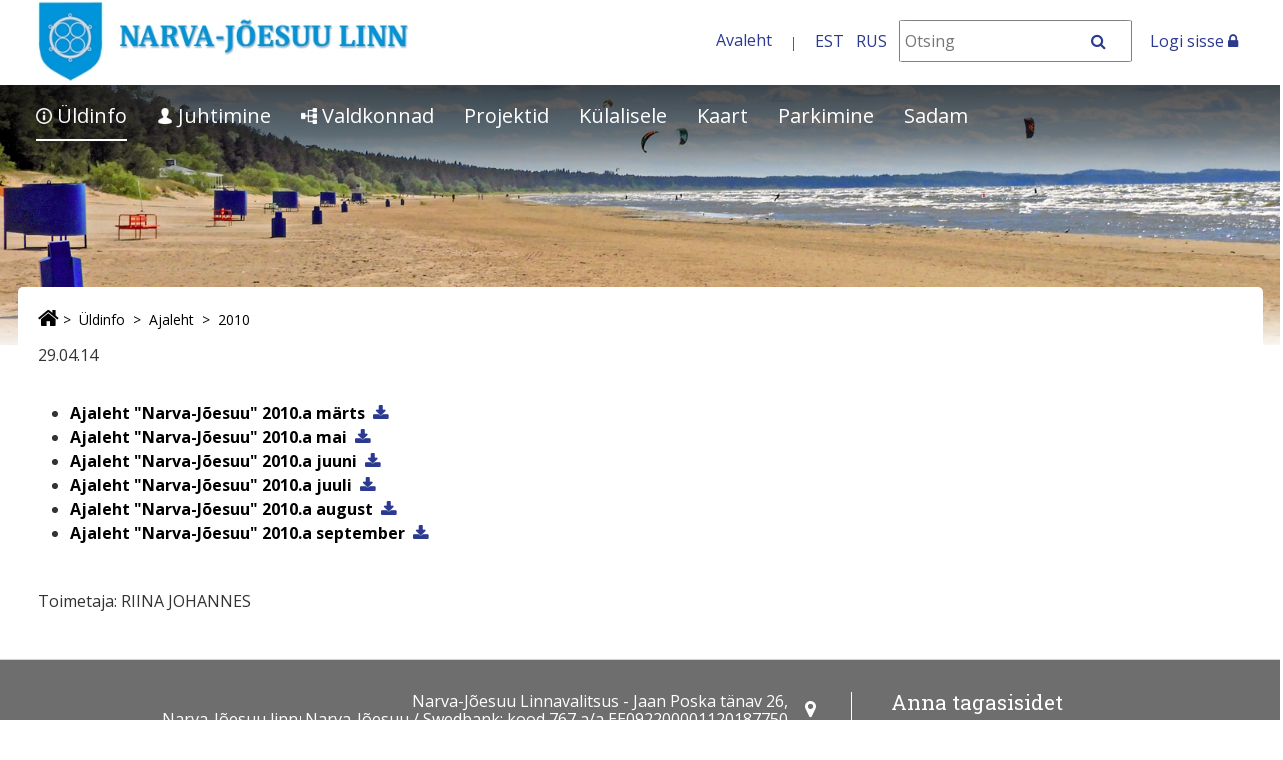

--- FILE ---
content_type: text/html;charset=UTF-8
request_url: https://narva-joesuu.ee/et/112
body_size: 13222
content:
<!DOCTYPE html> <html class="ltr" dir="ltr" lang="et-EE"> <head> <title>2010 - Narva-Jõesuu Linnavalitsus</title> <meta http-equiv="X-UA-Compatible" content="IE=edge"> <meta name="viewport" content="width=device-width, initial-scale=1.0"> <script src="https://narva-joesuu.ee/kovtp-2019-theme/js/jquery-1.10.2.min.js"></script> <script type="text/javascript" src="https://narva-joesuu.ee/kovtp-2019-theme/js/myjs.js"></script> <link href='https://fonts.googleapis.com/css?family=Roboto+Slab:700,400,300|Open+Sans:400,300,600,700' rel='stylesheet' type='text/css'> <link rel="stylesheet" href="https://maxcdn.bootstrapcdn.com/font-awesome/4.5.0/css/font-awesome.min.css"> <link rel="icon" href="/documents/2032926/38483434/favicon.ico/" /> <link rel="shortcut icon" href="/documents/2032926/38483434/favicon.ico/"> <meta content="text/html; charset=UTF-8" http-equiv="content-type" /> <link href="https&#x3a;&#x2f;&#x2f;narva-joesuu&#x2e;ee&#x2f;112" rel="canonical" /> <link href="&#x2f;html&#x2f;css&#x2f;main&#x2e;css&#x3f;browserId&#x3d;other&#x26;themeId&#x3d;kovtpuustheme2019_WAR_kovtp2019theme&#x26;minifierType&#x3d;css&#x26;languageId&#x3d;et_EE&#x26;b&#x3d;6102&#x26;t&#x3d;1376376222000" rel="stylesheet" type="text/css" /> <link href="https://narva-joesuu.ee/html/portlet/journal_content/css/main.css?browserId=other&amp;themeId=kovtpuustheme2019_WAR_kovtp2019theme&amp;minifierType=css&amp;languageId=et_EE&amp;b=6102&amp;t=1767226554000" rel="stylesheet" type="text/css" /> <script type="text/javascript">var Liferay={Browser:{acceptsGzip:function(){return true},getMajorVersion:function(){return 131},getRevision:function(){return"537.36"},getVersion:function(){return"131.0.0.0"},isAir:function(){return false},isChrome:function(){return true},isFirefox:function(){return false},isGecko:function(){return true},isIe:function(){return false},isIphone:function(){return false},isLinux:function(){return false},isMac:function(){return true},isMobile:function(){return false},isMozilla:function(){return false},isOpera:function(){return false},isRtf:function(){return true},isSafari:function(){return true},isSun:function(){return false},isWap:function(){return false},isWapXhtml:function(){return false},isWebKit:function(){return true},isWindows:function(){return false},isWml:function(){return false}},Data:{isCustomizationView:function(){return false},notices:[null]},ThemeDisplay:{getCDNDynamicResourcesHost:function(){return""},getCDNBaseURL:function(){return"https://narva-joesuu.ee"},getCDNHost:function(){return""},getCompanyId:function(){return"2032901"},getCompanyGroupId:function(){return"2032937"},getUserId:function(){return"2032904"},getDoAsUserIdEncoded:function(){return""},getPlid:function(){return"2181910"},getLayoutId:function(){return"112"},getLayoutURL:function(){return"https://narva-joesuu.ee/et/112"},isPrivateLayout:function(){return"false"},getParentLayoutId:function(){return"110"},isVirtualLayout:function(){return false},getScopeGroupId:function(){return"2032926"},getScopeGroupIdOrLiveGroupId:function(){return"2032926"},getParentGroupId:function(){return"2032926"},isImpersonated:function(){return false},isSignedIn:function(){return false},getDefaultLanguageId:function(){return"et_EE"},getLanguageId:function(){return"et_EE"},isAddSessionIdToURL:function(){return false},isFreeformLayout:function(){return false},isStateExclusive:function(){return false},isStateMaximized:function(){return false},isStatePopUp:function(){return false},getPathContext:function(){return""},getPathImage:function(){return"/image"},getPathJavaScript:function(){return"/html/js"},getPathMain:function(){return"/et/c"},getPathThemeImages:function(){return"https://narva-joesuu.ee/kovtp-2019-theme/images"},getPathThemeRoot:function(){return"/kovtp-2019-theme"},getURLControlPanel:function(){return"/et/group/control_panel?doAsGroupId=2032926&refererPlid=2181910"},getURLHome:function(){return"https\x3a\x2f\x2fnarva-joesuu\x2eee\x2fweb\x2fguest\x2fuldinfo"},getSessionId:function(){return""},getPortletSetupShowBordersDefault:function(){return false}},PropsValues:{NTLM_AUTH_ENABLED:false}};var themeDisplay=Liferay.ThemeDisplay;Liferay.AUI={getAvailableLangPath:function(){return"available_languages.jsp?browserId=other&themeId=kovtpuustheme2019_WAR_kovtp2019theme&colorSchemeId=04&minifierType=js&languageId=et_EE&b=6102&t=1767226765000"},getBaseURL:function(){return"https://narva-joesuu.ee/html/js/aui/"},getCombine:function(){return true},getComboPath:function(){return"/combo/?browserId=other&minifierType=&languageId=et_EE&b=6102&t=1767226765000&p=/html/js&"},getFilter:function(){return{replaceStr:function(c,b,a){return b+"m="+(c.split("/html/js")[1]||"")},searchExp:"(\\?|&)/([^&]+)"}},getJavaScriptRootPath:function(){return"/html/js"},getLangPath:function(){return"aui_lang.jsp?browserId=other&themeId=kovtpuustheme2019_WAR_kovtp2019theme&colorSchemeId=04&minifierType=js&languageId=et_EE&b=6102&t=1767226765000"},getRootPath:function(){return"/html/js/aui/"}};window.YUI_config={base:Liferay.AUI.getBaseURL(),comboBase:Liferay.AUI.getComboPath(),fetchCSS:true,filter:Liferay.AUI.getFilter(),root:Liferay.AUI.getRootPath(),useBrowserConsole:false};Liferay.authToken="R61eRRk1";Liferay.currentURL="\x2fet\x2f112";Liferay.currentURLEncoded="%2Fet%2F112";</script> <script src="/html/js/barebone.jsp?browserId=other&amp;themeId=kovtpuustheme2019_WAR_kovtp2019theme&amp;colorSchemeId=04&amp;minifierType=js&amp;minifierBundleId=javascript.barebone.files&amp;languageId=et_EE&amp;b=6102&amp;t=1767226765000" type="text/javascript"></script> <script type="text/javascript">Liferay.Portlet.list=["56_INSTANCE_YQc2FxyHjLSf"];</script> <link class="lfr-css-file" href="https&#x3a;&#x2f;&#x2f;narva-joesuu&#x2e;ee&#x2f;kovtp-2019-theme&#x2f;css&#x2f;main&#x2e;css&#x3f;browserId&#x3d;other&#x26;themeId&#x3d;kovtpuustheme2019_WAR_kovtp2019theme&#x26;minifierType&#x3d;css&#x26;languageId&#x3d;et_EE&#x26;b&#x3d;6102&#x26;t&#x3d;1604998527000" rel="stylesheet" type="text/css" /> <style type="text/css">.navigation .separate-menu-group a{display:table}.navigation .dropdown-content__container li.show>a{display:table}.navigation .dropdown-content__container .has-submenu>a::after{display:inline-flex!important}</style> <style type="text/css"></style> <style type="text/css">body table.cke_dialog{position:fixed!important}</style> <!--[if lt IE 9]> <script type="text/javascript" src="https://narva-joesuu.ee/kovtp-2019-theme/js/html5shim.js"></script> <script type="text/javascript" src="https://narva-joesuu.ee/kovtp-2019-theme/js/respond.js"></script> <![endif]--> </head> <body class="blue-palette yui3-skin-sam controls-visible guest-site signed-out public-page site"> <div class="body-container" > <div id="wrapper" class="container wrapper-for-content" > <header id="banner" role="banner" class="dsktp"> <div id="heading" class="page-header" > <a href="#content" id="skip-to-content"><!--Põhisisu-->Põhisisu &raquo;</a> <div class="row" > <div class="top-bar-logo" > <h1 class="site-title"> <a class="logo custom-logo" href="https://narva-joesuu.ee/et/112?p_auth=R61eRRk1&amp;p_p_id=49&amp;p_p_lifecycle=1&amp;p_p_state=normal&amp;p_p_mode=view&amp;_49_struts_action=%2Fmy_sites%2Fview&amp;_49_groupId=2032926&amp;_49_privateLayout=false" title="Mine asutuse Narva-Jõesuu Linnavalitsus avalehele"> <img alt="Narva-Jõesuu Linnavalitsus" height="100" src="/image/layout_set_logo?img_id=18221178&amp;t=1768691380916" width="469" /> </a> </h1> <div class="navbar-toggle-wrapper navbar-default" > <button type="button" class="navbar-toggle" data-toggle="collapse" data-target=".navbar-collapse-1"> <span class="sr-only">toggle-navigation</span> <span class="icon-bar"></span> <span class="icon-bar"></span> <span class="icon-bar"></span> </button> </div> </div> <div class="top-bar-search" > <div class="portlet-boundary portlet-boundary_topbarmenu_WAR_kovtptopbarmenuportlet_ portlet-static portlet-static-end portlet-borderless topbarmenu-portlet " id="p_p_id_topbarmenu_WAR_kovtptopbarmenuportlet_INSTANCE_E3l7_" > <span id="p_topbarmenu_WAR_kovtptopbarmenuportlet_INSTANCE_E3l7"></span> <div class="portlet-body"> <div class="portlet-borderless-container" style=""> <div class="portlet-body"> <div id="top-bar" class="inline"> <div id="top-bar-content"> <ul class="menu"> <li class="last"><a href="/et/uldinfo">Avaleht</a></li> <li><a href="/et/uldinfo" title="Eesti keeles" aria-label="Eesti keeles" >EST</a></li> <li><a href="https://narva-joesuu.ee/web/rus/uldinforu" title="На русском" aria-label="На русском" >RUS</a></li> <li> <form class="search" action="/otsing?p_p_id=3&p_p_state=normal&p_p_mode=view&_3_struts_action=%2Fsearch%2Fsearch" method="post" id="top_bar_search_form" name="top_bar_search_form"> <span> <label class="srt-only" for="otsing">Otsing</label> <input id="otsing" name="_3_keywords" size="30"
								type="text" value="" class="input" placeholder="Otsi" /> </span> <span> <button class="regular-button" onclick="javascript:document.getElementById('top_bar_search_form').submit();"> <span class="fa fa-search" aria-hidden="true"></span> <span class="sr-only">Otsi</span> </button> </span> </form> </li> </ul> </div> <div class="clearer"></div> </div> </div> </div> </div> </div> <span> <a href="/login?saveLastPath=0" id="sign-in" rel="nofollow">Logi sisse <span class="fa fa-lock"></span></a> </span> </div> </div> </div> <nav class="navigation"> <div class="menu-container fixed-nav-container" id="fixed-nav-container"> <div class="container" > <ul class="navbar top-level-menu"> <li class="active has-submenu"> <a href="#" aria-haspopup="true" aria-expanded="false" ><img alt="Lehe ikoon" src="/image/layout_icon?img_id=27441995&t=1768693317717" /> Üldinfo</a> <div class="dropdown-content"> <div class="dropdown-content__container"> <ul class="second-level-menu separate-menu-group"> <li class=""> <a href="https&#x3a;&#x2f;&#x2f;narva-joesuu&#x2e;ee&#x2f;et&#x2f;uudised-ja-teated" >KÕIK uudised</a> </li> <li class="has-submenu"> <a href="#" aria-haspopup="true" aria-expanded="false" >Arengukava <span class="fa fa-angle-right fa-fw fa-lg" aria-hidden="true"></span></a> <ul class="third-level-menu"> <li class=""> <a href="https&#x3a;&#x2f;&#x2f;narva-joesuu&#x2e;ee&#x2f;et&#x2f;arengukava-uldinfo" >Üldinfo</a> </li> <li class=""> <a href="https&#x3a;&#x2f;&#x2f;narva-joesuu&#x2e;ee&#x2f;et&#x2f;valdkondlikud-arengudokumendid" >Arengudokumendid</a> </li> </ul> </li> <li aria-selected="true" class="selected has-submenu"> <a href="#" aria-haspopup="true" aria-expanded="false" >Ajaleht <span class="fa fa-angle-right fa-fw fa-lg" aria-hidden="true"></span></a> <ul class="third-level-menu"> <li class=""> <a href="https&#x3a;&#x2f;&#x2f;narva-joesuu&#x2e;ee&#x2f;et&#x2f;ajaleht-uldinfo" >Üldinfo</a> </li> <li class=""> <a href="https&#x3a;&#x2f;&#x2f;narva-joesuu&#x2e;ee&#x2f;et&#x2f;402" >2025</a> </li> <li class=""> <a href="https&#x3a;&#x2f;&#x2f;narva-joesuu&#x2e;ee&#x2f;et&#x2f;381" >2024</a> </li> <li class=""> <a href="https&#x3a;&#x2f;&#x2f;narva-joesuu&#x2e;ee&#x2f;et&#x2f;371" >2023</a> </li> <li class=""> <a href="https&#x3a;&#x2f;&#x2f;narva-joesuu&#x2e;ee&#x2f;et&#x2f;358" >2022</a> </li> <li class=""> <a href="https&#x3a;&#x2f;&#x2f;narva-joesuu&#x2e;ee&#x2f;et&#x2f;326" >2021</a> </li> <li class=""> <a href="https&#x3a;&#x2f;&#x2f;narva-joesuu&#x2e;ee&#x2f;et&#x2f;282" >2020</a> </li> <li class=""> <a href="https&#x3a;&#x2f;&#x2f;narva-joesuu&#x2e;ee&#x2f;et&#x2f;273" >2019</a> </li> <li class=""> <a href="https&#x3a;&#x2f;&#x2f;narva-joesuu&#x2e;ee&#x2f;et&#x2f;225" >2018</a> </li> <li class=""> <a href="https&#x3a;&#x2f;&#x2f;narva-joesuu&#x2e;ee&#x2f;et&#x2f;221" >2017</a> </li> <li class=""> <a href="https&#x3a;&#x2f;&#x2f;narva-joesuu&#x2e;ee&#x2f;et&#x2f;185" >2016</a> </li> <li class=""> <a href="https&#x3a;&#x2f;&#x2f;narva-joesuu&#x2e;ee&#x2f;et&#x2f;166" >2015</a> </li> <li class=""> <a href="https&#x3a;&#x2f;&#x2f;narva-joesuu&#x2e;ee&#x2f;et&#x2f;117" >2014</a> </li> <li class=""> <a href="https&#x3a;&#x2f;&#x2f;narva-joesuu&#x2e;ee&#x2f;et&#x2f;115" >2013</a> </li> <li class=""> <a href="https&#x3a;&#x2f;&#x2f;narva-joesuu&#x2e;ee&#x2f;et&#x2f;114" >2012</a> </li> <li class=""> <a href="https&#x3a;&#x2f;&#x2f;narva-joesuu&#x2e;ee&#x2f;et&#x2f;113" >2011</a> </li> <li aria-selected="true" class="selected"> <a href="https&#x3a;&#x2f;&#x2f;narva-joesuu&#x2e;ee&#x2f;et&#x2f;112" >2010</a> </li> <li class=""> <a href="https&#x3a;&#x2f;&#x2f;narva-joesuu&#x2e;ee&#x2f;et&#x2f;111" >2009</a> </li> <li class=""> <a href="https&#x3a;&#x2f;&#x2f;narva-joesuu&#x2e;ee&#x2f;et&#x2f;213" >2008</a> </li> </ul> </li> <li class=""> <a href="https&#x3a;&#x2f;&#x2f;narva-joesuu&#x2e;ee&#x2f;et&#x2f;fotojavideo" >Foto ja Video</a> </li> <li class=""> <a href="https&#x3a;&#x2f;&#x2f;narva-joesuu&#x2e;ee&#x2f;et&#x2f;kalender" >Kalender</a> </li> <li class=""> <a href="https&#x3a;&#x2f;&#x2f;narva-joesuu&#x2e;ee&#x2f;et&#x2f;ukraina" >Ukraina</a> </li> <li class=""> <a href="https&#x3a;&#x2f;&#x2f;narva-joesuu&#x2e;ee&#x2f;et&#x2f;kriisideks-valmisolek" >Kriisideks valmisolek</a> </li> <li class="has-submenu"> <a href="#" aria-haspopup="true" aria-expanded="false" >Tutvustus ja asukoht <span class="fa fa-angle-right fa-fw fa-lg" aria-hidden="true"></span></a> <ul class="third-level-menu"> <li class=""> <a href="https&#x3a;&#x2f;&#x2f;narva-joesuu&#x2e;ee&#x2f;et&#x2f;tutvustus-ja-asukoht-uldinfo" >Üldinfo</a> </li> <li class=""> <a href="https&#x3a;&#x2f;&#x2f;narva-joesuu&#x2e;ee&#x2f;et&#x2f;sumboolika" >Sümboolika</a> </li> <li class="has-submenu"> <a href="#" aria-haspopup="true" aria-expanded="false" >Ajalugu<span class="fa fa-angle-right fa-fw fa-lg" aria-hidden="true"></span></a> <ul class="fourth-level-menu"> <li class=""> <a href="https&#x3a;&#x2f;&#x2f;narva-joesuu&#x2e;ee&#x2f;et&#x2f;ajalugu-uldinfo" >Üldinfo</a> </li> <li class=""> <a href="https&#x3a;&#x2f;&#x2f;narva-joesuu&#x2e;ee&#x2f;et&#x2f;omavalitsemise-lugu" >Omavalitsemise lugu</a> </li> </ul> </li> <li class=""> <a href="https&#x3a;&#x2f;&#x2f;narva-joesuu&#x2e;ee&#x2f;et&#x2f;huvitavat-lugemist" >Huvitavat lugemist</a> </li> </ul> </li> <li class=""> <a href="https&#x3a;&#x2f;&#x2f;narva-joesuu&#x2e;ee&#x2f;et&#x2f;mtu-d-ja-seltsid1" >MTÜ-d ja Seltsid</a> </li> <li class=""> <a href="https&#x3a;&#x2f;&#x2f;narva-joesuu&#x2e;ee&#x2f;et&#x2f;bussitransport" >Bussitransport</a> </li> <li class=""> <a href="https&#x3a;&#x2f;&#x2f;narva-joesuu&#x2e;ee&#x2f;et&#x2f;statistika" >Statistika</a> </li> <li class=""> <a href="https&#x3a;&#x2f;&#x2f;narva-joesuu&#x2e;ee&#x2f;et&#x2f;sopruslinnad" >Sõpruslinnad</a> </li> <li class=""> <a href="https&#x3a;&#x2f;&#x2f;narva-joesuu&#x2e;ee&#x2f;et&#x2f;laadainfo" >Laadainfo</a> </li> <li class=""> <a href="https&#x3a;&#x2f;&#x2f;narva-joesuu&#x2e;ee&#x2f;et&#x2f;vabad-ameti-ja-tookohad" >Vabad ameti- ja töökohad</a> </li> <li class=""> <a href="https&#x3a;&#x2f;&#x2f;narva-joesuu&#x2e;ee&#x2f;et&#x2f;kulad" >Külad</a> </li> </ul> </div> </div> </li> <li class="has-submenu"> <a href="#" aria-haspopup="true" aria-expanded="false" ><img alt="Lehe ikoon" src="/image/layout_icon?img_id=27441996&t=1768693317889" /> Juhtimine</a> <div class="dropdown-content"> <div class="dropdown-content__container"> <ul class="second-level-menu separate-menu-group"> <li class=""> <a href="https&#x3a;&#x2f;&#x2f;narva-joesuu&#x2e;ee&#x2f;et&#x2f;kontaktid1" >Kontaktid</a> </li> <li class="has-submenu"> <a href="#" aria-haspopup="true" aria-expanded="false" >Linnavolikogu <span class="fa fa-angle-right fa-fw fa-lg" aria-hidden="true"></span></a> <ul class="third-level-menu"> <li class=""> <a href="https&#x3a;&#x2f;&#x2f;narva-joesuu&#x2e;ee&#x2f;et&#x2f;linnavolikogu-uldinfo" >Üldinfo</a> </li> <li class=""> <a href="https&#x3a;&#x2f;&#x2f;narva-joesuu&#x2e;ee&#x2f;et&#x2f;volikogu-liikmed" >Volikogu liikmed</a> </li> <li class=""> <a href="https&#x3a;&#x2f;&#x2f;narva-joesuu&#x2e;ee&#x2f;et&#x2f;volikogu-komisjonid" >Volikogu komisjonid</a> </li> <li class=""> <a href="https&#x3a;&#x2f;&#x2f;narva-joesuu&#x2e;ee&#x2f;et&#x2f;volikogu-3-istungite-paevakorrad" >Volikogu 3 koosseisu istungite päevakorrad</a> </li> <li class=""> <a href="https&#x3a;&#x2f;&#x2f;narva-joesuu&#x2e;ee&#x2f;et&#x2f;volikogu-2-istungite-paevakorrad" >Volikogu 2 koosseisu istungite päevakorrad</a> </li> <li class=""> <a href="https&#x3a;&#x2f;&#x2f;narva-joesuu&#x2e;ee&#x2f;et&#x2f;volikogu-1-istungite-paevakorrad" >Volikogu 1 koosseisu istungite päevakorrad</a> </li> <li class=""> <a href="https&#x3a;&#x2f;&#x2f;narva-joesuu&#x2e;ee&#x2f;et&#x2f;volikogu-3-videod" >Volikogu 3 koosseisu VIDEOD</a> </li> <li class=""> <a href="https&#x3a;&#x2f;&#x2f;narva-joesuu&#x2e;ee&#x2f;et&#x2f;volikogu-video" >Volikogu 2 koosseisu VIDEOD</a> </li> </ul> </li> <li class="has-submenu"> <a href="#" aria-haspopup="true" aria-expanded="false" >Linnavalitsus <span class="fa fa-angle-right fa-fw fa-lg" aria-hidden="true"></span></a> <ul class="third-level-menu"> <li class=""> <a href="https&#x3a;&#x2f;&#x2f;narva-joesuu&#x2e;ee&#x2f;et&#x2f;linnavalitsus-uldinfo" >Üldinfo</a> </li> <li class=""> <a href="https&#x3a;&#x2f;&#x2f;narva-joesuu&#x2e;ee&#x2f;et&#x2f;ametnikud5" >Ametnikud</a> </li> <li class=""> <a href="https&#x3a;&#x2f;&#x2f;narva-joesuu&#x2e;ee&#x2f;et&#x2f;vallavalitsuse-koosseis" >Linnavalitsuse koosseis</a> </li> <li class=""> <a href="https&#x3a;&#x2f;&#x2f;narva-joesuu&#x2e;ee&#x2f;et&#x2f;teabenoude-vorm" >Teabenõude vorm</a> </li> <li class=""> <a href="https&#x3a;&#x2f;&#x2f;narva-joesuu&#x2e;ee&#x2f;et&#x2f;anna-tagasisidet" >Anna tagasisidet</a> </li> <li class=""> <a href="https&#x3a;&#x2f;&#x2f;annateada&#x2e;ee&#x2f;" target="target&#x26;&#x23;x26&#x3b;&#x26;&#x23;x23&#x3b;x3d&#x26;&#x23;x3b&#x3b;&#x26;&#x23;x26&#x3b;&#x26;&#x23;x23&#x3b;x22&#x26;&#x23;x3b&#x3b;_blank&#x26;&#x23;x26&#x3b;&#x26;&#x23;x23&#x3b;x22&#x26;&#x23;x3b&#x3b;">Teavita probleemist</a> </li> <li class=""> <a href="https&#x3a;&#x2f;&#x2f;narva-joesuu&#x2e;ee&#x2f;et&#x2f;dokumendiregister" >Dokumendiregister</a> </li> <li class=""> <a href="https&#x3a;&#x2f;&#x2f;narva-joesuu&#x2e;ee&#x2f;et&#x2f;eelinfo" >Eelinfo</a> </li> <li class=""> <a href="https&#x3a;&#x2f;&#x2f;narva-joesuu&#x2e;ee&#x2f;et&#x2f;saalide-broneering" >Saalide broneering</a> </li> <li class=""> <a href="https&#x3a;&#x2f;&#x2f;narva-joesuu&#x2e;ee&#x2f;et&#x2f;korraldused" >Korraldused</a> </li> </ul> </li> <li class="has-submenu"> <a href="#" aria-haspopup="true" aria-expanded="false" >Blanketid ja asjaajamisjuhised <span class="fa fa-angle-right fa-fw fa-lg" aria-hidden="true"></span></a> <ul class="third-level-menu"> <li class=""> <a href="https&#x3a;&#x2f;&#x2f;narva-joesuu&#x2e;ee&#x2f;et&#x2f;asjaajamisjuhised-ja-blanketid-uldinfo" >Üldinfo</a> </li> <li class=""> <a href="https&#x3a;&#x2f;&#x2f;narva-joesuu&#x2e;ee&#x2f;et&#x2f;blanketid" >Blanketid</a> </li> <li class=""> <a href="https&#x3a;&#x2f;&#x2f;narva-joesuu&#x2e;ee&#x2f;et&#x2f;elukoha-registreerimine" >Elukoha registreerimine</a> </li> <li class=""> <a href="https&#x3a;&#x2f;&#x2f;narva-joesuu&#x2e;ee&#x2f;et&#x2f;sunni-registreerimine" >Sünni registreerimine</a> </li> <li class=""> <a href="https&#x3a;&#x2f;&#x2f;narva-joesuu&#x2e;ee&#x2f;et&#x2f;toestamistoimingud" >Tõestamistoimingud</a> </li> <li class=""> <a href="https&#x3a;&#x2f;&#x2f;narva-joesuu&#x2e;ee&#x2f;et&#x2f;avaliku-koosoleku-registreerimine" >Avaliku koosoleku registreerimine</a> </li> </ul> </li> <li class="has-submenu"> <a href="#" aria-haspopup="true" aria-expanded="false" >Haldusreform <span class="fa fa-angle-right fa-fw fa-lg" aria-hidden="true"></span></a> <ul class="third-level-menu"> <li class=""> <a href="https&#x3a;&#x2f;&#x2f;narva-joesuu&#x2e;ee&#x2f;et&#x2f;haldusreform-uldinfo" >Üldinfo</a> </li> <li class=""> <a href="http&#x3a;&#x2f;&#x2f;haldusreform&#x2e;fin&#x2e;ee&#x2f;" target="target&#x3d;&#x22;_blank&#x22;">Haldusreform</a> </li> <li class=""> <a href="https&#x3a;&#x2f;&#x2f;narva-joesuu&#x2e;ee&#x2f;et&#x2f;oigusaktid" >Õiguslikud alused ja kava</a> </li> <li class="has-submenu"> <a href="#" aria-haspopup="true" aria-expanded="false" >Komisjonid<span class="fa fa-angle-right fa-fw fa-lg" aria-hidden="true"></span></a> <ul class="fourth-level-menu"> <li class=""> <a href="https&#x3a;&#x2f;&#x2f;narva-joesuu&#x2e;ee&#x2f;et&#x2f;komisjonid-uldinfo" >Üldinfo</a> </li> <li class=""> <a href="https&#x3a;&#x2f;&#x2f;narva-joesuu&#x2e;ee&#x2f;et&#x2f;koosolekud" >Koosolekud</a> </li> <li class=""> <a href="https&#x3a;&#x2f;&#x2f;narva-joesuu&#x2e;ee&#x2f;et&#x2f;protokollid" >Protokollid</a> </li> </ul> </li> <li class=""> <a href="https&#x3a;&#x2f;&#x2f;narva-joesuu&#x2e;ee&#x2f;et&#x2f;uhinemislepingu-projekt" >Ühinemisleping</a> </li> <li class=""> <a href="https&#x3a;&#x2f;&#x2f;narva-joesuu&#x2e;ee&#x2f;et&#x2f;kysitlus" >Rahva küsitlus</a> </li> </ul> </li> <li class="has-submenu"> <a href="#" aria-haspopup="true" aria-expanded="false" >Eelarve ja majandusaasta aruanded <span class="fa fa-angle-right fa-fw fa-lg" aria-hidden="true"></span></a> <ul class="third-level-menu"> <li class=""> <a href="https&#x3a;&#x2f;&#x2f;narva-joesuu&#x2e;ee&#x2f;et&#x2f;eelarve-ja-majandusaasta-aruanded-uldinfo" >Üldinfo</a> </li> <li class=""> <a href="https&#x3a;&#x2f;&#x2f;narva-joesuu&#x2e;ee&#x2f;et&#x2f;431" >2026</a> </li> <li class=""> <a href="https&#x3a;&#x2f;&#x2f;narva-joesuu&#x2e;ee&#x2f;et&#x2f;400" >2025</a> </li> <li class=""> <a href="https&#x3a;&#x2f;&#x2f;narva-joesuu&#x2e;ee&#x2f;et&#x2f;380" >2024</a> </li> <li class=""> <a href="https&#x3a;&#x2f;&#x2f;narva-joesuu&#x2e;ee&#x2f;et&#x2f;369" >2023</a> </li> <li class=""> <a href="https&#x3a;&#x2f;&#x2f;narva-joesuu&#x2e;ee&#x2f;et&#x2f;354" >2022</a> </li> <li class=""> <a href="https&#x3a;&#x2f;&#x2f;narva-joesuu&#x2e;ee&#x2f;et&#x2f;325" >2021</a> </li> <li class=""> <a href="https&#x3a;&#x2f;&#x2f;narva-joesuu&#x2e;ee&#x2f;et&#x2f;280" >2020</a> </li> <li class=""> <a href="https&#x3a;&#x2f;&#x2f;narva-joesuu&#x2e;ee&#x2f;et&#x2f;271" >2019</a> </li> <li class=""> <a href="https&#x3a;&#x2f;&#x2f;narva-joesuu&#x2e;ee&#x2f;et&#x2f;2018-eelarve" >2018</a> </li> <li class=""> <a href="https&#x3a;&#x2f;&#x2f;narva-joesuu&#x2e;ee&#x2f;et&#x2f;210" >2017</a> </li> <li class=""> <a href="https&#x3a;&#x2f;&#x2f;narva-joesuu&#x2e;ee&#x2f;et&#x2f;181" >2016</a> </li> <li class=""> <a href="https&#x3a;&#x2f;&#x2f;narva-joesuu&#x2e;ee&#x2f;et&#x2f;165" >2015</a> </li> <li class=""> <a href="https&#x3a;&#x2f;&#x2f;narva-joesuu&#x2e;ee&#x2f;et&#x2f;108" >2014</a> </li> <li class=""> <a href="https&#x3a;&#x2f;&#x2f;narva-joesuu&#x2e;ee&#x2f;et&#x2f;107" >2013</a> </li> <li class=""> <a href="https&#x3a;&#x2f;&#x2f;narva-joesuu&#x2e;ee&#x2f;et&#x2f;106" >2012</a> </li> </ul> </li> <li class=""> <a href="https&#x3a;&#x2f;&#x2f;narva-joesuu&#x2e;ee&#x2f;et&#x2f;palgaandmed" >Palgaandmed</a> </li> <li class=""> <a href="https&#x3a;&#x2f;&#x2f;narva-joesuu&#x2e;ee&#x2f;et&#x2f;hankeplaan" >Hankeplaan</a> </li> <li class=""> <a href="https&#x3a;&#x2f;&#x2f;narva-joesuu&#x2e;ee&#x2f;et&#x2f;hanked" >Hanked</a> </li> <li class="has-submenu"> <a href="#" aria-haspopup="true" aria-expanded="false" >Valimised <span class="fa fa-angle-right fa-fw fa-lg" aria-hidden="true"></span></a> <ul class="third-level-menu"> <li class=""> <a href="https&#x3a;&#x2f;&#x2f;narva-joesuu&#x2e;ee&#x2f;et&#x2f;kohalikud-valimised-2025" >Kohalikud valimised 2025</a> </li> <li class=""> <a href="https&#x3a;&#x2f;&#x2f;narva-joesuu&#x2e;ee&#x2f;et&#x2f;euroopa-parlamendi-valimised-2024" >Euroopa Parlamendi valimised 2024</a> </li> <li class=""> <a href="https&#x3a;&#x2f;&#x2f;narva-joesuu&#x2e;ee&#x2f;et&#x2f;riigikogu-valimised-2023" >Riigikogu valimised 2023</a> </li> <li class=""> <a href="https&#x3a;&#x2f;&#x2f;narva-joesuu&#x2e;ee&#x2f;et&#x2f;kohalikud-valimised-2021" >Kohalikud valimised 2021</a> </li> <li class=""> <a href="https&#x3a;&#x2f;&#x2f;narva-joesuu&#x2e;ee&#x2f;et&#x2f;valimised-uldinfo" >Üldinfo</a> </li> <li class=""> <a href="https&#x3a;&#x2f;&#x2f;narva-joesuu&#x2e;ee&#x2f;et&#x2f;valimiskomisjoni-otsused" >Valimiskomisjoni otsused</a> </li> </ul> </li> <li class=""> <a href="https&#x3a;&#x2f;&#x2f;narva-joesuu&#x2e;ee&#x2f;et&#x2f;eeskirjad-ja-korrad" >Eeskirjad ja korrad</a> </li> <li class=""> <a href="https&#x3a;&#x2f;&#x2f;narva-joesuu&#x2e;ee&#x2f;et&#x2f;hallatavad-asutused" >Hallatavad asutused</a> </li> <li class=""> <a href="https&#x3a;&#x2f;&#x2f;narva-joesuu&#x2e;ee&#x2f;et&#x2f;valla-osalusega-ettevotted-ja-mtud" >Maksud</a> </li> <li class=""> <a href="https&#x3a;&#x2f;&#x2f;narva-joesuu&#x2e;ee&#x2f;et&#x2f;valispartnerid" >Välispartnerid</a> </li> <li class=""> <a href="https&#x3a;&#x2f;&#x2f;narva-joesuu&#x2e;ee&#x2f;et&#x2f;teenused-ja-toimingud" >Teenused ja toimingud</a> </li> <li class=""> <a href="https&#x3a;&#x2f;&#x2f;narva-joesuu&#x2e;ee&#x2f;et&#x2f;kaasav-eelarve" >Kaasav eelarve</a> </li> <li class="has-submenu"> <a href="#" aria-haspopup="true" aria-expanded="false" >Konverentsid <span class="fa fa-angle-right fa-fw fa-lg" aria-hidden="true"></span></a> <ul class="third-level-menu"> <li class=""> <a href="https&#x3a;&#x2f;&#x2f;narva-joesuu&#x2e;ee&#x2f;et&#x2f;njari25" >Narva-Jõesuu ärikonverents 2025</a> </li> <li class=""> <a href="https&#x3a;&#x2f;&#x2f;narva-joesuu&#x2e;ee&#x2f;et&#x2f;njari24" >Narva-Jõesuu ärikonverents 2024</a> </li> <li class=""> <a href="https&#x3a;&#x2f;&#x2f;narva-joesuu&#x2e;ee&#x2f;et&#x2f;njari23" >Narva-Jõesuu ärikonverents 2023</a> </li> <li class=""> <a href="https&#x3a;&#x2f;&#x2f;narva-joesuu&#x2e;ee&#x2f;et&#x2f;njari22" >Narva-Jõesuu ärikonverents 2022</a> </li> <li class=""> <a href="https&#x3a;&#x2f;&#x2f;narva-joesuu&#x2e;ee&#x2f;et&#x2f;korteriuhistute-suvepaev" >Korteriühistute Suvepäev</a> </li> </ul> </li> </ul> </div> </div> </li> <li class="has-submenu"> <a href="#" aria-haspopup="true" aria-expanded="false" ><img alt="Lehe ikoon" src="/image/layout_icon?img_id=27441997&t=1768693318339" /> Valdkonnad</a> <div class="dropdown-content"> <div class="dropdown-content__container"> <ul class="second-level-menu separate-menu-group"> <li class="has-submenu"> <a href="#" aria-haspopup="true" aria-expanded="false" >Sotsiaal ja tervishoid <span class="fa fa-angle-right fa-fw fa-lg" aria-hidden="true"></span></a> <ul class="third-level-menu"> <li class=""> <a href="https&#x3a;&#x2f;&#x2f;narva-joesuu&#x2e;ee&#x2f;et&#x2f;ametnikudsots" >Kontaktid</a> </li> <li class=""> <a href="https&#x3a;&#x2f;&#x2f;narva-joesuu&#x2e;ee&#x2f;et&#x2f;sotsiaaltoetused" >Sotsiaaltoetused</a> </li> <li class=""> <a href="https&#x3a;&#x2f;&#x2f;narva-joesuu&#x2e;ee&#x2f;et&#x2f;toimetulekutoetus" >Toimetulekutoetus</a> </li> <li class="has-submenu"> <a href="#" aria-haspopup="true" aria-expanded="false" >Sotsiaalteenused<span class="fa fa-angle-right fa-fw fa-lg" aria-hidden="true"></span></a> <ul class="fourth-level-menu"> <li class=""> <a href="https&#x3a;&#x2f;&#x2f;narva-joesuu&#x2e;ee&#x2f;et&#x2f;koduteenus" >Koduteenus</a> </li> <li class=""> <a href="https&#x3a;&#x2f;&#x2f;narva-joesuu&#x2e;ee&#x2f;et&#x2f;valjaspool-kodu-osutatava-uldhooldusteenus" >Väljaspool kodu osutatav üldhooldusteenus</a> </li> <li class=""> <a href="https&#x3a;&#x2f;&#x2f;narva-joesuu&#x2e;ee&#x2f;et&#x2f;tugiisikuteenus" >Tugiisikuteenus</a> </li> <li class=""> <a href="https&#x3a;&#x2f;&#x2f;narva-joesuu&#x2e;ee&#x2f;et&#x2f;riigi-rahastatav-lapsehoiuteenus-puudega-lapsele" >Riigi rahastatav lapsehoiuteenus puudega lapsele</a> </li> <li class=""> <a href="https&#x3a;&#x2f;&#x2f;narva-joesuu&#x2e;ee&#x2f;et&#x2f;eluruumi-tagamine" >Eluruumi tagamine</a> </li> <li class=""> <a href="https&#x3a;&#x2f;&#x2f;narva-joesuu&#x2e;ee&#x2f;et&#x2f;sotsiaaltransporditeenus" >Sotsiaaltransporditeenus</a> </li> <li class=""> <a href="https&#x3a;&#x2f;&#x2f;narva-joesuu&#x2e;ee&#x2f;et&#x2f;volanoustamisteenus" >Võlanõustamisteenus</a> </li> <li class=""> <a href="https&#x3a;&#x2f;&#x2f;narva-joesuu&#x2e;ee&#x2f;et&#x2f;terviseteenus" >Terviseteenus</a> </li> <li class=""> <a href="https&#x3a;&#x2f;&#x2f;narva-joesuu&#x2e;ee&#x2f;et&#x2f;puudega-lapse-hooldus" >Puudega lapse hooldus</a> </li> <li class=""> <a href="https&#x3a;&#x2f;&#x2f;narva-joesuu&#x2e;ee&#x2f;et&#x2f;taisealise-isiku-hooldus" >Täisealise isiku hooldus</a> </li> <li class=""> <a href="https&#x3a;&#x2f;&#x2f;narva-joesuu&#x2e;ee&#x2f;et&#x2f;vaimse-tervise-teenus" >Vaimse tervise teenus</a> </li> <li class=""> <a href="https&#x3a;&#x2f;&#x2f;narva-joesuu&#x2e;ee&#x2f;et&#x2f;vesta-teenus" >VESTA teenus</a> </li> </ul> </li> <li class="has-submenu"> <a href="#" aria-haspopup="true" aria-expanded="false" >Lastekaitse<span class="fa fa-angle-right fa-fw fa-lg" aria-hidden="true"></span></a> <ul class="fourth-level-menu"> <li class=""> <a href="https&#x3a;&#x2f;&#x2f;narva-joesuu&#x2e;ee&#x2f;et&#x2f;abivajav-laps" >Abivajav laps</a> </li> <li class=""> <a href="https&#x3a;&#x2f;&#x2f;narva-joesuu&#x2e;ee&#x2f;et&#x2f;njperemajad" >SA Narva-Jõesuu Peremajad</a> </li> <li class=""> <a href="https&#x3a;&#x2f;&#x2f;narva-joesuu&#x2e;ee&#x2f;et&#x2f;lapsevanematele" >Lapsevanematele</a> </li> </ul> </li> <li class=""> <a href="https&#x3a;&#x2f;&#x2f;narva-joesuu&#x2e;ee&#x2f;et&#x2f;eluruumide-kohandamine" >Eluruumide kohandamine</a> </li> <li class=""> <a href="https&#x3a;&#x2f;&#x2f;narva-joesuu&#x2e;ee&#x2f;et&#x2f;abi" >Abi</a> </li> <li class=""> <a href="https&#x3a;&#x2f;&#x2f;narva-joesuu&#x2e;ee&#x2f;et&#x2f;perearstid" >Perearstid</a> </li> <li class="has-submenu"> <a href="#" aria-haspopup="true" aria-expanded="false" >Projektid<span class="fa fa-angle-right fa-fw fa-lg" aria-hidden="true"></span></a> <ul class="fourth-level-menu"> <li class=""> <a href="https&#x3a;&#x2f;&#x2f;narva-joesuu&#x2e;ee&#x2f;et&#x2f;sotsarendaminejaintegreerimine" >Sotsiaalteenuste arendamine ja integreerimine Narva-Jõesuu linnas</a> </li> <li class=""> <a href="https&#x3a;&#x2f;&#x2f;narva-joesuu&#x2e;ee&#x2f;et&#x2f;vabatahtlik-seltsiline" >Vabatahtlik seltsiline</a> </li> <li class=""> <a href="https&#x3a;&#x2f;&#x2f;narva-joesuu&#x2e;ee&#x2f;et&#x2f;kodud-tuleohutuks" >Kodud tuleohutuks</a> </li> <li class=""> <a href="https&#x3a;&#x2f;&#x2f;narva-joesuu&#x2e;ee&#x2f;et&#x2f;vaimsetepuueteganoortethkk" >Vaimse puudega noorte tööalane konkurentsivõime kohalikes kogukondades</a> </li> </ul> </li> <li class=""> <a href="https&#x3a;&#x2f;&#x2f;narva-joesuu&#x2e;ee&#x2f;et&#x2f;oigusaktid_sotsiaal" >Õigusaktid</a> </li> <li class=""> <a href="https&#x3a;&#x2f;&#x2f;narva-joesuu&#x2e;ee&#x2f;et&#x2f;kasulik-teada_sotsiaal" >Kasulik teada</a> </li> <li class=""> <a href="https&#x3a;&#x2f;&#x2f;narva-joesuu&#x2e;ee&#x2f;et&#x2f;blanketid_sotsiaal" >Blanketid</a> </li> <li class=""> <a href="https&#x3a;&#x2f;&#x2f;narva-joesuu&#x2e;ee&#x2f;et&#x2f;ohvriabi" >Ohvriabi</a> </li> </ul> </li> <li class="has-submenu"> <a href="#" aria-haspopup="true" aria-expanded="false" >Ehitus ja majandus <span class="fa fa-angle-right fa-fw fa-lg" aria-hidden="true"></span></a> <ul class="third-level-menu"> <li class=""> <a href="https&#x3a;&#x2f;&#x2f;narva-joesuu&#x2e;ee&#x2f;et&#x2f;ametnikud6" >Kontaktid</a> </li> <li class=""> <a href="https&#x3a;&#x2f;&#x2f;narva-joesuu&#x2e;ee&#x2f;et&#x2f;ehitus-ja-kaeveluba" >Seadused, määrused, korrad</a> </li> <li class=""> <a href="https&#x3a;&#x2f;&#x2f;narva-joesuu&#x2e;ee&#x2f;et&#x2f;projekteerimistingimuste-avalikustamine" >Projekteerimistingimuste avalikustamine</a> </li> <li class=""> <a href="https&#x3a;&#x2f;&#x2f;narva-joesuu&#x2e;ee&#x2f;et&#x2f;teed-ja-tanavad" >Teed ja tänavad</a> </li> <li class=""> <a href="https&#x3a;&#x2f;&#x2f;narva-joesuu&#x2e;ee&#x2f;et&#x2f;teeremont" >Teeremont</a> </li> <li class=""> <a href="https&#x3a;&#x2f;&#x2f;narva-joesuu&#x2e;ee&#x2f;et&#x2f;keskkutte" >Keskkütte</a> </li> </ul> </li> <li class="has-submenu"> <a href="#" aria-haspopup="true" aria-expanded="false" >Arendus ja planeerimine <span class="fa fa-angle-right fa-fw fa-lg" aria-hidden="true"></span></a> <ul class="third-level-menu"> <li class=""> <a href="https&#x3a;&#x2f;&#x2f;narva-joesuu&#x2e;ee&#x2f;et&#x2f;ametnikud2" >Kontaktid</a> </li> <li class=""> <a href="https&#x3a;&#x2f;&#x2f;narva-joesuu&#x2e;ee&#x2f;et&#x2f;uus-uldplaneering" >Uus üldplaneering</a> </li> <li class="has-submenu"> <a href="#" aria-haspopup="true" aria-expanded="false" >Kehtiv üldplaneering - Narva-Jõesuu<span class="fa fa-angle-right fa-fw fa-lg" aria-hidden="true"></span></a> <ul class="fourth-level-menu"> <li class=""> <a href="https&#x3a;&#x2f;&#x2f;narva-joesuu&#x2e;ee&#x2f;et&#x2f;uldplaneeringu-materjalid" >Üldplaneeringu materjalid</a> </li> </ul> </li> <li class=""> <a href="http&#x3a;&#x2f;&#x2f;vaivaravald&#x2e;ee&#x2f;dp&#x2f;yp2&#x2f;yp2_pdf&#x2f;dp_pass&#x2e;htm" >Kehtiv üldplaneering - Vaivara vald</a> </li> <li class="has-submenu"> <a href="#" aria-haspopup="true" aria-expanded="false" >Detailplaneeringud<span class="fa fa-angle-right fa-fw fa-lg" aria-hidden="true"></span></a> <ul class="fourth-level-menu"> <li class="has-submenu"> <a href="#" aria-haspopup="true" aria-expanded="false" >Algatatud detailplaneeringud<span class="fa fa-angle-right fa-fw fa-lg" aria-hidden="true"></span></a> <ul class="fifth-level-menu"> <li class=""> <a href="https&#x3a;&#x2f;&#x2f;narva-joesuu&#x2e;ee&#x2f;et&#x2f;det&#x2e;planeeringute-algatamine-uldinfo" >Üldinfo</a> </li> <li class=""> <a href="https&#x3a;&#x2f;&#x2f;narva-joesuu&#x2e;ee&#x2f;documents&#x2f;2032926&#x2f;31264423&#x2f;Detailplaneeringu_algatamise_taotluse_blanket&#x2e;doc&#x2f;1147ee84-6d29-4b67-a20a-ed45479d04eb" >Algatamise taotlus</a> </li> </ul> </li> <li class=""> <a href="https&#x3a;&#x2f;&#x2f;narva-joesuu&#x2e;ee&#x2f;et&#x2f;vastu-voetud-detailplaneeringud" >Vastu võetud detailplaneeringud</a> </li> <li class=""> <a href="https&#x3a;&#x2f;&#x2f;narva-joesuu&#x2e;ee&#x2f;et&#x2f;kehtestatud-det&#x2e;planeeringud" >Kehtestatud detailplaneeringud</a> </li> <li class=""> <a href="https&#x3a;&#x2f;&#x2f;narva-joesuu&#x2e;ee&#x2f;et&#x2f;kehtetud-dp" >Kehtetud detailplaneeringud</a> </li> <li class=""> <a href="https&#x3a;&#x2f;&#x2f;narva-joesuu&#x2e;ee&#x2f;et&#x2f;planeeringute-avalik-valjapanek" >Planeeringute avalik väljapanek</a> </li> <li class=""> <a href="https&#x3a;&#x2f;&#x2f;narva-joesuu&#x2e;ee&#x2f;et&#x2f;lopetatud-detailplaneeringud" >Lõpetatud detailplaneeringud</a> </li> </ul> </li> <li class=""> <a href="https&#x3a;&#x2f;&#x2f;narva-joesuu&#x2e;ee&#x2f;et&#x2f;projektid" >Projektid</a> </li> <li class=""> <a href="https&#x3a;&#x2f;&#x2f;narva-joesuu&#x2e;ee&#x2f;et&#x2f;uuringud" >Uuringud</a> </li> <li class=""> <a href="https&#x3a;&#x2f;&#x2f;narva-joesuu&#x2e;ee&#x2f;et&#x2f;eeskirjad-ja-korrad3" >Eeskirjad ja korrad</a> </li> <li class=""> <a href="http&#x3a;&#x2f;&#x2f;www&#x2e;vaivaravald&#x2e;ee&#x2f;dp&#x2f;" target="target&#x26;&#x23;x26&#x3b;&#x26;&#x23;x23&#x3b;x26&#x26;&#x23;x3b&#x3b;&#x26;&#x23;x26&#x3b;&#x26;&#x23;x23&#x3b;x23&#x26;&#x23;x3b&#x3b;x26&#x26;&#x23;x26&#x3b;&#x26;&#x23;x23&#x3b;x3b&#x26;&#x23;x3b&#x3b;&#x26;&#x23;x26&#x3b;&#x26;&#x23;x23&#x3b;x26&#x26;&#x23;x3b&#x3b;&#x26;&#x23;x26&#x3b;&#x26;&#x23;x23&#x3b;x23&#x26;&#x23;x3b&#x3b;x23&#x26;&#x23;x26&#x3b;&#x26;&#x23;x23&#x3b;x3b&#x26;&#x23;x3b&#x3b;x3d&#x26;&#x23;x26&#x3b;&#x26;&#x23;x23&#x3b;x26&#x26;&#x23;x3b&#x3b;&#x26;&#x23;x26&#x3b;&#x26;&#x23;x23&#x3b;x23&#x26;&#x23;x3b&#x3b;x3b&#x26;&#x23;x26&#x3b;&#x26;&#x23;x23&#x3b;x3b&#x26;&#x23;x3b&#x3b;&#x26;&#x23;x26&#x3b;&#x26;&#x23;x23&#x3b;x26&#x26;&#x23;x3b&#x3b;&#x26;&#x23;x26&#x3b;&#x26;&#x23;x23&#x3b;x23&#x26;&#x23;x3b&#x3b;x26&#x26;&#x23;x26&#x3b;&#x26;&#x23;x23&#x3b;x3b&#x26;&#x23;x3b&#x3b;&#x26;&#x23;x26&#x3b;&#x26;&#x23;x23&#x3b;x26&#x26;&#x23;x3b&#x3b;&#x26;&#x23;x26&#x3b;&#x26;&#x23;x23&#x3b;x23&#x26;&#x23;x3b&#x3b;x23&#x26;&#x23;x26&#x3b;&#x26;&#x23;x23&#x3b;x3b&#x26;&#x23;x3b&#x3b;x22&#x26;&#x23;x26&#x3b;&#x26;&#x23;x23&#x3b;x26&#x26;&#x23;x3b&#x3b;&#x26;&#x23;x26&#x3b;&#x26;&#x23;x23&#x3b;x23&#x26;&#x23;x3b&#x3b;x3b&#x26;&#x23;x26&#x3b;&#x26;&#x23;x23&#x3b;x3b&#x26;&#x23;x3b&#x3b;_blank&#x26;&#x23;x26&#x3b;&#x26;&#x23;x23&#x3b;x26&#x26;&#x23;x3b&#x3b;&#x26;&#x23;x26&#x3b;&#x26;&#x23;x23&#x3b;x23&#x26;&#x23;x3b&#x3b;x26&#x26;&#x23;x26&#x3b;&#x26;&#x23;x23&#x3b;x3b&#x26;&#x23;x3b&#x3b;&#x26;&#x23;x26&#x3b;&#x26;&#x23;x23&#x3b;x26&#x26;&#x23;x3b&#x3b;&#x26;&#x23;x26&#x3b;&#x26;&#x23;x23&#x3b;x23&#x26;&#x23;x3b&#x3b;x23&#x26;&#x23;x26&#x3b;&#x26;&#x23;x23&#x3b;x3b&#x26;&#x23;x3b&#x3b;x22&#x26;&#x23;x26&#x3b;&#x26;&#x23;x23&#x3b;x26&#x26;&#x23;x3b&#x3b;&#x26;&#x23;x26&#x3b;&#x26;&#x23;x23&#x3b;x23&#x26;&#x23;x3b&#x3b;x3b&#x26;&#x23;x26&#x3b;&#x26;&#x23;x23&#x3b;x3b&#x26;&#x23;x3b&#x3b;">Vaivara valla planeeringud</a> </li> </ul> </li> <li class="has-submenu"> <a href="#" aria-haspopup="true" aria-expanded="false" >Keskkond <span class="fa fa-angle-right fa-fw fa-lg" aria-hidden="true"></span></a> <ul class="third-level-menu"> <li class=""> <a href="https&#x3a;&#x2f;&#x2f;narva-joesuu&#x2e;ee&#x2f;et&#x2f;ametnikud3" >Kontaktid</a> </li> <li class=""> <a href="https&#x3a;&#x2f;&#x2f;narva-joesuu&#x2e;ee&#x2f;et&#x2f;jaatmemajandus" >Jäätmemajandus</a> </li> <li class=""> <a href="https&#x3a;&#x2f;&#x2f;narva-joesuu&#x2e;ee&#x2f;et&#x2f;prugi-poletamine-koduses-kuttekoldes" >Prügi põletamine koduses küttekoldes</a> </li> <li class=""> <a href="https&#x3a;&#x2f;&#x2f;narva-joesuu&#x2e;ee&#x2f;et&#x2f;eeskirjad-ja-korrad4" >Eeskirjad ja korrad</a> </li> <li class=""> <a href="https&#x3a;&#x2f;&#x2f;narva-joesuu&#x2e;ee&#x2f;et&#x2f;veemajandus" >Veemajandus</a> </li> <li class=""> <a href="https&#x3a;&#x2f;&#x2f;narva-joesuu&#x2e;ee&#x2f;et&#x2f;kaugkutte-piirkonnad" >Kaugkütte piirkonnad</a> </li> <li class=""> <a href="https&#x3a;&#x2f;&#x2f;narva-joesuu&#x2e;ee&#x2f;et&#x2f;lemmikloomad" >Lemmikloomad</a> </li> <li class=""> <a href="https&#x3a;&#x2f;&#x2f;narva-joesuu&#x2e;ee&#x2f;et&#x2f;arengukava3" >Arengukava</a> </li> <li class=""> <a href="https&#x3a;&#x2f;&#x2f;narva-joesuu&#x2e;ee&#x2f;et&#x2f;raieloa-taotlemine" >Lubade taotlemine</a> </li> </ul> </li> <li class="has-submenu"> <a href="#" aria-haspopup="true" aria-expanded="false" >Haridus <span class="fa fa-angle-right fa-fw fa-lg" aria-hidden="true"></span></a> <ul class="third-level-menu"> <li class=""> <a href="https&#x3a;&#x2f;&#x2f;narva-joesuu&#x2e;ee&#x2f;et&#x2f;ametnikud1" >Kontaktid</a> </li> <li class=""> <a href="https&#x3a;&#x2f;&#x2f;www&#x2e;sinimae&#x2e;edu&#x2e;ee&#x2f;" target="target&#x26;&#x23;x3d&#x3b;&#x26;&#x23;x22&#x3b;_blank&#x26;&#x23;x22&#x3b;">Sinimäe Põhikool</a> </li> <li class=""> <a href="https&#x3a;&#x2f;&#x2f;njkk&#x2e;ee&#x2f;" target="target&#x26;&#x23;x3d&#x3b;&#x26;&#x23;x22&#x3b;_blank&#x26;&#x23;x22&#x3b;">Narva-Jõesuu Kool</a> </li> <li class=""> <a href="http&#x3a;&#x2f;&#x2f;lasteaed&#x2e;vaivaravald&#x2e;ee&#x2f;" target="target&#x3d;&#x22;_blank&#x22;">Vaivara Lasteaed</a> </li> <li class="has-submenu"> <a href="#" aria-haspopup="true" aria-expanded="false" >Lasteaed Karikakar<span class="fa fa-angle-right fa-fw fa-lg" aria-hidden="true"></span></a> <ul class="fourth-level-menu"> <li class=""> <a href="https&#x3a;&#x2f;&#x2f;narva-joesuu&#x2e;ee&#x2f;et&#x2f;lasteaed-karikakar-uldinfo" >Üldinfo</a> </li> <li class=""> <a href="https&#x3a;&#x2f;&#x2f;narva-joesuu&#x2e;ee&#x2f;et&#x2f;paevakava" >Päevakava</a> </li> </ul> </li> <li class="has-submenu"> <a href="#" aria-haspopup="true" aria-expanded="false" >Laste Muusika- ja Kunstikool<span class="fa fa-angle-right fa-fw fa-lg" aria-hidden="true"></span></a> <ul class="fourth-level-menu"> <li class=""> <a href="https&#x3a;&#x2f;&#x2f;narva-joesuu&#x2e;ee&#x2f;et&#x2f;laste-muusika-ja-kunstikool-uldinfo" >Üldinfo</a> </li> <li class=""> <a href="https&#x3a;&#x2f;&#x2f;narva-joesuu&#x2e;ee&#x2f;et&#x2f;opetajad" >Õpetajad</a> </li> <li class=""> <a href="https&#x3a;&#x2f;&#x2f;narva-joesuu&#x2e;ee&#x2f;et&#x2f;kooli-vilistlased" >Kooli vilistlased</a> </li> <li class=""> <a href="https&#x3a;&#x2f;&#x2f;narva-joesuu&#x2e;ee&#x2f;et&#x2f;uudised" >Uudised</a> </li> </ul> </li> <li class=""> <a href="https&#x3a;&#x2f;&#x2f;narva-joesuu&#x2e;ee&#x2f;et&#x2f;toetusfond" >Toetusfond</a> </li> <li class="has-submenu"> <a href="#" aria-haspopup="true" aria-expanded="false" >Huviharidus<span class="fa fa-angle-right fa-fw fa-lg" aria-hidden="true"></span></a> <ul class="fourth-level-menu"> <li class=""> <a href="https&#x3a;&#x2f;&#x2f;narva-joesuu&#x2e;ee&#x2f;et&#x2f;huvihariduse-uudised" >Huvihariduse uudised</a> </li> <li class=""> <a href="https&#x3a;&#x2f;&#x2f;narva-joesuu&#x2e;ee&#x2f;et&#x2f;huvihariduse-ja-huvitegevuse" >Huvihariduse- ja huvitegevuse toetamine</a> </li> </ul> </li> </ul> </li> <li class="has-submenu"> <a href="#" aria-haspopup="true" aria-expanded="false" >Kultuur <span class="fa fa-angle-right fa-fw fa-lg" aria-hidden="true"></span></a> <ul class="third-level-menu"> <li class=""> <a href="https&#x3a;&#x2f;&#x2f;narva-joesuu&#x2e;ee&#x2f;et&#x2f;muuseumid" >Muuseumid</a> </li> <li class="has-submenu"> <a href="#" aria-haspopup="true" aria-expanded="false" >Huvikeskus<span class="fa fa-angle-right fa-fw fa-lg" aria-hidden="true"></span></a> <ul class="fourth-level-menu"> <li class=""> <a href="https&#x3a;&#x2f;&#x2f;narva-joesuu&#x2e;ee&#x2f;et&#x2f;huvikeskus-kontaktid" >Huvikeskus kontaktid</a> </li> <li class=""> <a href="https&#x3a;&#x2f;&#x2f;narva-joesuu&#x2e;ee&#x2f;et&#x2f;huvikeskuse-videod" >Huvikeskuse videod</a> </li> </ul> </li> <li class=""> <a href="https&#x3a;&#x2f;&#x2f;narva-joesuu&#x2e;ee&#x2f;et&#x2f;raamatukogud" >Raamatukogud</a> </li> <li class=""> <a href="http&#x3a;&#x2f;&#x2f;www&#x2e;spordihoone&#x2e;ee&#x2f;" target="_blank">Sinimäe Spordihoone</a> </li> <li class=""> <a href="https&#x3a;&#x2f;&#x2f;narva-joesuu&#x2e;ee&#x2f;et&#x2f;olgina-rahvamaja" >Olgina Rahvamaja</a> </li> <li class=""> <a href="https&#x3a;&#x2f;&#x2f;narva-joesuu&#x2e;ee&#x2f;et&#x2f;vaivara-seltsimaja" >Vaivara Seltsimaja</a> </li> <li class="has-submenu"> <a href="#" aria-haspopup="true" aria-expanded="false" >MTÜ-d ja Seltsid<span class="fa fa-angle-right fa-fw fa-lg" aria-hidden="true"></span></a> <ul class="fourth-level-menu"> <li class=""> <a href="https&#x3a;&#x2f;&#x2f;narva-joesuu&#x2e;ee&#x2f;et&#x2f;mtu-d-ja-seltsid-uldinfo" >Üldinfo</a> </li> <li class=""> <a href="https&#x3a;&#x2f;&#x2f;narva-joesuu&#x2e;ee&#x2f;et&#x2f;toetused" >Toetused</a> </li> </ul> </li> <li class=""> <a href="https&#x3a;&#x2f;&#x2f;narva-joesuu&#x2e;ee&#x2f;et&#x2f;urituste-kalender" >Ürituste kalender</a> </li> </ul> </li> <li class="has-submenu"> <a href="#" aria-haspopup="true" aria-expanded="false" >Noored <span class="fa fa-angle-right fa-fw fa-lg" aria-hidden="true"></span></a> <ul class="third-level-menu"> <li class=""> <a href="https&#x3a;&#x2f;&#x2f;narva-joesuu&#x2e;ee&#x2f;et&#x2f;noortetuba1" >Narva-Jõesuu Noortekeskus</a> </li> <li class=""> <a href="https&#x3a;&#x2f;&#x2f;narva-joesuu&#x2e;ee&#x2f;et&#x2f;toomalev" >Töömalev</a> </li> <li class=""> <a href="https&#x3a;&#x2f;&#x2f;narva-joesuu&#x2e;ee&#x2f;et&#x2f;lastelaagrid" >Lastelaagrid</a> </li> </ul> </li> <li class=""> <a href="https&#x3a;&#x2f;&#x2f;narva-joesuu&#x2e;ee&#x2f;et&#x2f;kirik-ja-kogudused" >Kirik ja kogudused</a> </li> </ul> </div> </div> </li> <li class=""> <a href="https&#x3a;&#x2f;&#x2f;narva-joesuu&#x2e;ee&#x2f;et&#x2f;projektid_avaleht" > Projektid</a> </li> <li class=""> <a href="https&#x3a;&#x2f;&#x2f;narva-joesuu&#x2e;ee&#x2f;et&#x2f;kulalisele" > Külalisele</a> </li> <li class=""> <a href="https&#x3a;&#x2f;&#x2f;evald&#x2e;ee&#x2f;narvajoesuulinn&#x2f;" target="_blank" > Kaart</a> </li> <li class=""> <a href="https&#x3a;&#x2f;&#x2f;narva-joesuu&#x2e;ee&#x2f;et&#x2f;parkimine" target="_blank" > Parkimine</a> </li> <li class=""> <a href="http&#x3a;&#x2f;&#x2f;www&#x2e;njsadam&#x2e;ee&#x2f;index&#x2e;html" target="_blank" > Sadam</a> </li> </ul> </div> </div> </nav> <div class="bg-img" id="bg-img"> <div class="portlet-boundary portlet-boundary_headerpic_WAR_kovtpheaderpicportlet_ portlet-static portlet-static-end portlet-borderless header-picture " id="p_p_id_headerpic_WAR_kovtpheaderpicportlet_INSTANCE_E3j9_" > <span id="p_headerpic_WAR_kovtpheaderpicportlet_INSTANCE_E3j9"></span> <div class="portlet-body"> <div class="portlet-borderless-container" style=""> <div class="portlet-body"> <div class="banner-pic"><div id="header-pic" class="header-pic-wide" style="background-image: url(/image/image_gallery?img_id=26600150)" /></div></div></div> </div> </div> </div> </div> </header> <div class="mobile mobile-view" > <div class="fixed-nav-container" id="fixed-nav-container_mob"> <div class="nav_header"> <div class="mobile-btn__open-navigation"> <button type="button" name="button" class="" title="Menüü"><span class="fa fa-bars fa-3x " aria-hidden="true" >&nbsp</span><!--<span>Menüü</span>--></button> </div> <div class="mobile-head__logo"> <h1 class="site-title"> <a class="logo custom-logo" href="https://narva-joesuu.ee/et/112?p_auth=R61eRRk1&amp;p_p_id=49&amp;p_p_lifecycle=1&amp;p_p_state=normal&amp;p_p_mode=view&amp;_49_struts_action=%2Fmy_sites%2Fview&amp;_49_groupId=2032926&amp;_49_privateLayout=false" title="Mine asutuse Narva-Jõesuu Linnavalitsus avalehele"> <img alt="Narva-Jõesuu Linnavalitsus" height="100" src="/image/layout_set_logo?img_id=18221178&amp;t=1768691380916" width="469" /> </a> </h1> </div> </div> <div class="mobile-nav"> <nav hidden> <div class="mobile-btn__close-navigation"> <button type="button" name="button" class="" title="Kinni"><span class="close-btn" tabindex="0" ></span><!--<span>Kinni</span>--></button> </div> <div class="portlet-boundary portlet-boundary_topbarmenu_WAR_kovtptopbarmenuportlet_ portlet-static portlet-static-end portlet-borderless topbarmenu-portlet " id="p_p_id_topbarmenu_WAR_kovtptopbarmenuportlet_INSTANCE_E3l8_" > <span id="p_topbarmenu_WAR_kovtptopbarmenuportlet_INSTANCE_E3l8"></span> <div class="portlet-body"> <div class="portlet-borderless-container" style=""> <div class="portlet-body"> <div class="mobile-access"> <div class="mobile-access__btns"> <button class="mobile-access__btn-lang"><span class="mobile-access__btn-lang-label">EST</span></button> <button class="mobile-access__btn-search"><span class="fa fa-search fa-3x" aria-hidden="true" ></span><span class="mobile-access__btn-label"> Otsing</span></button> </div> <div class="mobile-access_container"> <div class="mobile-access__lang"> <div class="mobile-access-lang-select"> <a href="/et/uldinfo" title="Eesti keeles" aria-label="Eesti keeles" >EST</a> <a href="https://narva-joesuu.ee/web/rus/uldinforu" title="На русском" aria-label="На русском" >RUS</a> </div> </div> <div class="mobile-access__links"> <ul> <li class="last"><a href="/et/uldinfo">Avaleht</a></li> </ul> </div> <!-- <div class="mobile-access-access"> <button> <span class="fa-stack fa-lg"> <span class="fa fa-circle fa-stack-2x"></span> <span class="fa fa-male fa-stack-1x fa-inverse"></span> </span> </button> </div > <div class="mobile-access__login"> </div> --> <div class="mobile-search_container"> <div class="mobile-access__search"> <form class="search" action="/otsing?p_p_id=3&p_p_state=normal&p_p_mode=view&_3_struts_action=%2Fsearch%2Fsearch" method="post" id="top_bar_search_form_mobile" name="top_bar_search_form"> <label class="srt-only" for="otsing-mobile">Otsing</label> <input
						type="search" id="otsing-mobile" name="_3_groupId" placeholder="Otsi" /> <button class="regular-button" onclick="javascript:document.getElementById('top_bar_search_form_mobile').submit();"> <span class="fa fa-search"></span> <span class="srt-only">Otsi</span> </button> </form> </div> </div> </div> </div> </div> </div> </div> </div> <ul class="mobile-nav__level-1"> <li class="has-submenu currently-active"> <a href="#" aria-haspopup="true" aria-expanded="false">Üldinfo<span class="fa fa-angle-right fa-fw fa-lg" aria-hidden="true"></span></a> <ul class="mobile-nav__level-2"> <li> <a href="https&#x3a;&#x2f;&#x2f;narva-joesuu&#x2e;ee&#x2f;et&#x2f;uudised-ja-teated">KÕIK uudised</a> </li> <li class="has-submenu"> <a href="#" aria-haspopup="true" aria-expanded="false">Arengukava<span class="fa fa-angle-right fa-fw fa-lg" aria-hidden="true"></span></a> <ul class="mobile-nav__level-3"> <li> <a href="https&#x3a;&#x2f;&#x2f;narva-joesuu&#x2e;ee&#x2f;et&#x2f;arengukava-uldinfo">Üldinfo</a> </li> <li> <a href="https&#x3a;&#x2f;&#x2f;narva-joesuu&#x2e;ee&#x2f;et&#x2f;valdkondlikud-arengudokumendid">Arengudokumendid</a> </li> </ul> </li> <li class="has-submenu currently-active"> <a href="#" aria-haspopup="true" aria-expanded="false">Ajaleht<span class="fa fa-angle-right fa-fw fa-lg" aria-hidden="true"></span></a> <ul class="mobile-nav__level-3"> <li> <a href="https&#x3a;&#x2f;&#x2f;narva-joesuu&#x2e;ee&#x2f;et&#x2f;ajaleht-uldinfo">Üldinfo</a> </li> <li> <a href="https&#x3a;&#x2f;&#x2f;narva-joesuu&#x2e;ee&#x2f;et&#x2f;402">2025</a> </li> <li> <a href="https&#x3a;&#x2f;&#x2f;narva-joesuu&#x2e;ee&#x2f;et&#x2f;381">2024</a> </li> <li> <a href="https&#x3a;&#x2f;&#x2f;narva-joesuu&#x2e;ee&#x2f;et&#x2f;371">2023</a> </li> <li> <a href="https&#x3a;&#x2f;&#x2f;narva-joesuu&#x2e;ee&#x2f;et&#x2f;358">2022</a> </li> <li> <a href="https&#x3a;&#x2f;&#x2f;narva-joesuu&#x2e;ee&#x2f;et&#x2f;326">2021</a> </li> <li> <a href="https&#x3a;&#x2f;&#x2f;narva-joesuu&#x2e;ee&#x2f;et&#x2f;282">2020</a> </li> <li> <a href="https&#x3a;&#x2f;&#x2f;narva-joesuu&#x2e;ee&#x2f;et&#x2f;273">2019</a> </li> <li> <a href="https&#x3a;&#x2f;&#x2f;narva-joesuu&#x2e;ee&#x2f;et&#x2f;225">2018</a> </li> <li> <a href="https&#x3a;&#x2f;&#x2f;narva-joesuu&#x2e;ee&#x2f;et&#x2f;221">2017</a> </li> <li> <a href="https&#x3a;&#x2f;&#x2f;narva-joesuu&#x2e;ee&#x2f;et&#x2f;185">2016</a> </li> <li> <a href="https&#x3a;&#x2f;&#x2f;narva-joesuu&#x2e;ee&#x2f;et&#x2f;166">2015</a> </li> <li> <a href="https&#x3a;&#x2f;&#x2f;narva-joesuu&#x2e;ee&#x2f;et&#x2f;117">2014</a> </li> <li> <a href="https&#x3a;&#x2f;&#x2f;narva-joesuu&#x2e;ee&#x2f;et&#x2f;115">2013</a> </li> <li> <a href="https&#x3a;&#x2f;&#x2f;narva-joesuu&#x2e;ee&#x2f;et&#x2f;114">2012</a> </li> <li> <a href="https&#x3a;&#x2f;&#x2f;narva-joesuu&#x2e;ee&#x2f;et&#x2f;113">2011</a> </li> <li class="currently-active"> <a href="https&#x3a;&#x2f;&#x2f;narva-joesuu&#x2e;ee&#x2f;et&#x2f;112">2010</a> </li> <li> <a href="https&#x3a;&#x2f;&#x2f;narva-joesuu&#x2e;ee&#x2f;et&#x2f;111">2009</a> </li> <li> <a href="https&#x3a;&#x2f;&#x2f;narva-joesuu&#x2e;ee&#x2f;et&#x2f;213">2008</a> </li> </ul> </li> <li> <a href="https&#x3a;&#x2f;&#x2f;narva-joesuu&#x2e;ee&#x2f;et&#x2f;fotojavideo">Foto ja Video</a> </li> <li> <a href="https&#x3a;&#x2f;&#x2f;narva-joesuu&#x2e;ee&#x2f;et&#x2f;kalender">Kalender</a> </li> <li> <a href="https&#x3a;&#x2f;&#x2f;narva-joesuu&#x2e;ee&#x2f;et&#x2f;ukraina">Ukraina</a> </li> <li> <a href="https&#x3a;&#x2f;&#x2f;narva-joesuu&#x2e;ee&#x2f;et&#x2f;kriisideks-valmisolek">Kriisideks valmisolek</a> </li> <li class="has-submenu"> <a href="#" aria-haspopup="true" aria-expanded="false">Tutvustus ja asukoht<span class="fa fa-angle-right fa-fw fa-lg" aria-hidden="true"></span></a> <ul class="mobile-nav__level-3"> <li> <a href="https&#x3a;&#x2f;&#x2f;narva-joesuu&#x2e;ee&#x2f;et&#x2f;tutvustus-ja-asukoht-uldinfo">Üldinfo</a> </li> <li> <a href="https&#x3a;&#x2f;&#x2f;narva-joesuu&#x2e;ee&#x2f;et&#x2f;sumboolika">Sümboolika</a> </li> <li class="has-submenu"> <a href="#" aria-haspopup="true" aria-expanded="false">Ajalugu<span class="fa fa-angle-right fa-fw fa-lg" aria-hidden="true"></span></a> <ul class="mobile-nav__level-4"> <li> <a href="https&#x3a;&#x2f;&#x2f;narva-joesuu&#x2e;ee&#x2f;et&#x2f;ajalugu-uldinfo">Üldinfo</a> </li> <li> <a href="https&#x3a;&#x2f;&#x2f;narva-joesuu&#x2e;ee&#x2f;et&#x2f;omavalitsemise-lugu">Omavalitsemise lugu</a> </li> </ul> </li> <li> <a href="https&#x3a;&#x2f;&#x2f;narva-joesuu&#x2e;ee&#x2f;et&#x2f;huvitavat-lugemist">Huvitavat lugemist</a> </li> </ul> </li> <li> <a href="https&#x3a;&#x2f;&#x2f;narva-joesuu&#x2e;ee&#x2f;et&#x2f;mtu-d-ja-seltsid1">MTÜ-d ja Seltsid</a> </li> <li> <a href="https&#x3a;&#x2f;&#x2f;narva-joesuu&#x2e;ee&#x2f;et&#x2f;bussitransport">Bussitransport</a> </li> <li> <a href="https&#x3a;&#x2f;&#x2f;narva-joesuu&#x2e;ee&#x2f;et&#x2f;statistika">Statistika</a> </li> <li> <a href="https&#x3a;&#x2f;&#x2f;narva-joesuu&#x2e;ee&#x2f;et&#x2f;sopruslinnad">Sõpruslinnad</a> </li> <li> <a href="https&#x3a;&#x2f;&#x2f;narva-joesuu&#x2e;ee&#x2f;et&#x2f;laadainfo">Laadainfo</a> </li> <li> <a href="https&#x3a;&#x2f;&#x2f;narva-joesuu&#x2e;ee&#x2f;et&#x2f;vabad-ameti-ja-tookohad">Vabad ameti- ja töökohad</a> </li> <li> <a href="https&#x3a;&#x2f;&#x2f;narva-joesuu&#x2e;ee&#x2f;et&#x2f;kulad">Külad</a> </li> </ul> </li> <li class="has-submenu"> <a href="#" aria-haspopup="true" aria-expanded="false">Juhtimine<span class="fa fa-angle-right fa-fw fa-lg" aria-hidden="true"></span></a> <ul class="mobile-nav__level-2"> <li> <a href="https&#x3a;&#x2f;&#x2f;narva-joesuu&#x2e;ee&#x2f;et&#x2f;kontaktid1">Kontaktid</a> </li> <li class="has-submenu"> <a href="#" aria-haspopup="true" aria-expanded="false">Linnavolikogu<span class="fa fa-angle-right fa-fw fa-lg" aria-hidden="true"></span></a> <ul class="mobile-nav__level-3"> <li> <a href="https&#x3a;&#x2f;&#x2f;narva-joesuu&#x2e;ee&#x2f;et&#x2f;linnavolikogu-uldinfo">Üldinfo</a> </li> <li> <a href="https&#x3a;&#x2f;&#x2f;narva-joesuu&#x2e;ee&#x2f;et&#x2f;volikogu-liikmed">Volikogu liikmed</a> </li> <li> <a href="https&#x3a;&#x2f;&#x2f;narva-joesuu&#x2e;ee&#x2f;et&#x2f;volikogu-komisjonid">Volikogu komisjonid</a> </li> <li> <a href="https&#x3a;&#x2f;&#x2f;narva-joesuu&#x2e;ee&#x2f;et&#x2f;volikogu-3-istungite-paevakorrad">Volikogu 3 koosseisu istungite päevakorrad</a> </li> <li> <a href="https&#x3a;&#x2f;&#x2f;narva-joesuu&#x2e;ee&#x2f;et&#x2f;volikogu-2-istungite-paevakorrad">Volikogu 2 koosseisu istungite päevakorrad</a> </li> <li> <a href="https&#x3a;&#x2f;&#x2f;narva-joesuu&#x2e;ee&#x2f;et&#x2f;volikogu-1-istungite-paevakorrad">Volikogu 1 koosseisu istungite päevakorrad</a> </li> <li> <a href="https&#x3a;&#x2f;&#x2f;narva-joesuu&#x2e;ee&#x2f;et&#x2f;volikogu-3-videod">Volikogu 3 koosseisu VIDEOD</a> </li> <li> <a href="https&#x3a;&#x2f;&#x2f;narva-joesuu&#x2e;ee&#x2f;et&#x2f;volikogu-video">Volikogu 2 koosseisu VIDEOD</a> </li> </ul> </li> <li class="has-submenu"> <a href="#" aria-haspopup="true" aria-expanded="false">Linnavalitsus<span class="fa fa-angle-right fa-fw fa-lg" aria-hidden="true"></span></a> <ul class="mobile-nav__level-3"> <li> <a href="https&#x3a;&#x2f;&#x2f;narva-joesuu&#x2e;ee&#x2f;et&#x2f;linnavalitsus-uldinfo">Üldinfo</a> </li> <li> <a href="https&#x3a;&#x2f;&#x2f;narva-joesuu&#x2e;ee&#x2f;et&#x2f;ametnikud5">Ametnikud</a> </li> <li> <a href="https&#x3a;&#x2f;&#x2f;narva-joesuu&#x2e;ee&#x2f;et&#x2f;vallavalitsuse-koosseis">Linnavalitsuse koosseis</a> </li> <li> <a href="https&#x3a;&#x2f;&#x2f;narva-joesuu&#x2e;ee&#x2f;et&#x2f;teabenoude-vorm">Teabenõude vorm</a> </li> <li> <a href="https&#x3a;&#x2f;&#x2f;narva-joesuu&#x2e;ee&#x2f;et&#x2f;anna-tagasisidet">Anna tagasisidet</a> </li> <li> <a href="https&#x3a;&#x2f;&#x2f;annateada&#x2e;ee&#x2f;">Teavita probleemist</a> </li> <li> <a href="https&#x3a;&#x2f;&#x2f;narva-joesuu&#x2e;ee&#x2f;et&#x2f;dokumendiregister">Dokumendiregister</a> </li> <li> <a href="https&#x3a;&#x2f;&#x2f;narva-joesuu&#x2e;ee&#x2f;et&#x2f;eelinfo">Eelinfo</a> </li> <li> <a href="https&#x3a;&#x2f;&#x2f;narva-joesuu&#x2e;ee&#x2f;et&#x2f;saalide-broneering">Saalide broneering</a> </li> <li> <a href="https&#x3a;&#x2f;&#x2f;narva-joesuu&#x2e;ee&#x2f;et&#x2f;korraldused">Korraldused</a> </li> </ul> </li> <li class="has-submenu"> <a href="#" aria-haspopup="true" aria-expanded="false">Blanketid ja asjaajamisjuhised<span class="fa fa-angle-right fa-fw fa-lg" aria-hidden="true"></span></a> <ul class="mobile-nav__level-3"> <li> <a href="https&#x3a;&#x2f;&#x2f;narva-joesuu&#x2e;ee&#x2f;et&#x2f;asjaajamisjuhised-ja-blanketid-uldinfo">Üldinfo</a> </li> <li> <a href="https&#x3a;&#x2f;&#x2f;narva-joesuu&#x2e;ee&#x2f;et&#x2f;blanketid">Blanketid</a> </li> <li> <a href="https&#x3a;&#x2f;&#x2f;narva-joesuu&#x2e;ee&#x2f;et&#x2f;elukoha-registreerimine">Elukoha registreerimine</a> </li> <li> <a href="https&#x3a;&#x2f;&#x2f;narva-joesuu&#x2e;ee&#x2f;et&#x2f;sunni-registreerimine">Sünni registreerimine</a> </li> <li> <a href="https&#x3a;&#x2f;&#x2f;narva-joesuu&#x2e;ee&#x2f;et&#x2f;toestamistoimingud">Tõestamistoimingud</a> </li> <li> <a href="https&#x3a;&#x2f;&#x2f;narva-joesuu&#x2e;ee&#x2f;et&#x2f;avaliku-koosoleku-registreerimine">Avaliku koosoleku registreerimine</a> </li> </ul> </li> <li class="has-submenu"> <a href="#" aria-haspopup="true" aria-expanded="false">Haldusreform<span class="fa fa-angle-right fa-fw fa-lg" aria-hidden="true"></span></a> <ul class="mobile-nav__level-3"> <li> <a href="https&#x3a;&#x2f;&#x2f;narva-joesuu&#x2e;ee&#x2f;et&#x2f;haldusreform-uldinfo">Üldinfo</a> </li> <li> <a href="http&#x3a;&#x2f;&#x2f;haldusreform&#x2e;fin&#x2e;ee&#x2f;">Haldusreform</a> </li> <li> <a href="https&#x3a;&#x2f;&#x2f;narva-joesuu&#x2e;ee&#x2f;et&#x2f;oigusaktid">Õiguslikud alused ja kava</a> </li> <li class="has-submenu"> <a href="#" aria-haspopup="true" aria-expanded="false">Komisjonid<span class="fa fa-angle-right fa-fw fa-lg" aria-hidden="true"></span></a> <ul class="mobile-nav__level-4"> <li> <a href="https&#x3a;&#x2f;&#x2f;narva-joesuu&#x2e;ee&#x2f;et&#x2f;komisjonid-uldinfo">Üldinfo</a> </li> <li> <a href="https&#x3a;&#x2f;&#x2f;narva-joesuu&#x2e;ee&#x2f;et&#x2f;koosolekud">Koosolekud</a> </li> <li> <a href="https&#x3a;&#x2f;&#x2f;narva-joesuu&#x2e;ee&#x2f;et&#x2f;protokollid">Protokollid</a> </li> </ul> </li> <li> <a href="https&#x3a;&#x2f;&#x2f;narva-joesuu&#x2e;ee&#x2f;et&#x2f;uhinemislepingu-projekt">Ühinemisleping</a> </li> <li> <a href="https&#x3a;&#x2f;&#x2f;narva-joesuu&#x2e;ee&#x2f;et&#x2f;kysitlus">Rahva küsitlus</a> </li> </ul> </li> <li class="has-submenu"> <a href="#" aria-haspopup="true" aria-expanded="false">Eelarve ja majandusaasta aruanded<span class="fa fa-angle-right fa-fw fa-lg" aria-hidden="true"></span></a> <ul class="mobile-nav__level-3"> <li> <a href="https&#x3a;&#x2f;&#x2f;narva-joesuu&#x2e;ee&#x2f;et&#x2f;eelarve-ja-majandusaasta-aruanded-uldinfo">Üldinfo</a> </li> <li> <a href="https&#x3a;&#x2f;&#x2f;narva-joesuu&#x2e;ee&#x2f;et&#x2f;431">2026</a> </li> <li> <a href="https&#x3a;&#x2f;&#x2f;narva-joesuu&#x2e;ee&#x2f;et&#x2f;400">2025</a> </li> <li> <a href="https&#x3a;&#x2f;&#x2f;narva-joesuu&#x2e;ee&#x2f;et&#x2f;380">2024</a> </li> <li> <a href="https&#x3a;&#x2f;&#x2f;narva-joesuu&#x2e;ee&#x2f;et&#x2f;369">2023</a> </li> <li> <a href="https&#x3a;&#x2f;&#x2f;narva-joesuu&#x2e;ee&#x2f;et&#x2f;354">2022</a> </li> <li> <a href="https&#x3a;&#x2f;&#x2f;narva-joesuu&#x2e;ee&#x2f;et&#x2f;325">2021</a> </li> <li> <a href="https&#x3a;&#x2f;&#x2f;narva-joesuu&#x2e;ee&#x2f;et&#x2f;280">2020</a> </li> <li> <a href="https&#x3a;&#x2f;&#x2f;narva-joesuu&#x2e;ee&#x2f;et&#x2f;271">2019</a> </li> <li> <a href="https&#x3a;&#x2f;&#x2f;narva-joesuu&#x2e;ee&#x2f;et&#x2f;2018-eelarve">2018</a> </li> <li> <a href="https&#x3a;&#x2f;&#x2f;narva-joesuu&#x2e;ee&#x2f;et&#x2f;210">2017</a> </li> <li> <a href="https&#x3a;&#x2f;&#x2f;narva-joesuu&#x2e;ee&#x2f;et&#x2f;181">2016</a> </li> <li> <a href="https&#x3a;&#x2f;&#x2f;narva-joesuu&#x2e;ee&#x2f;et&#x2f;165">2015</a> </li> <li> <a href="https&#x3a;&#x2f;&#x2f;narva-joesuu&#x2e;ee&#x2f;et&#x2f;108">2014</a> </li> <li> <a href="https&#x3a;&#x2f;&#x2f;narva-joesuu&#x2e;ee&#x2f;et&#x2f;107">2013</a> </li> <li> <a href="https&#x3a;&#x2f;&#x2f;narva-joesuu&#x2e;ee&#x2f;et&#x2f;106">2012</a> </li> </ul> </li> <li> <a href="https&#x3a;&#x2f;&#x2f;narva-joesuu&#x2e;ee&#x2f;et&#x2f;palgaandmed">Palgaandmed</a> </li> <li> <a href="https&#x3a;&#x2f;&#x2f;narva-joesuu&#x2e;ee&#x2f;et&#x2f;hankeplaan">Hankeplaan</a> </li> <li> <a href="https&#x3a;&#x2f;&#x2f;narva-joesuu&#x2e;ee&#x2f;et&#x2f;hanked">Hanked</a> </li> <li class="has-submenu"> <a href="#" aria-haspopup="true" aria-expanded="false">Valimised<span class="fa fa-angle-right fa-fw fa-lg" aria-hidden="true"></span></a> <ul class="mobile-nav__level-3"> <li> <a href="https&#x3a;&#x2f;&#x2f;narva-joesuu&#x2e;ee&#x2f;et&#x2f;kohalikud-valimised-2025">Kohalikud valimised 2025</a> </li> <li> <a href="https&#x3a;&#x2f;&#x2f;narva-joesuu&#x2e;ee&#x2f;et&#x2f;euroopa-parlamendi-valimised-2024">Euroopa Parlamendi valimised 2024</a> </li> <li> <a href="https&#x3a;&#x2f;&#x2f;narva-joesuu&#x2e;ee&#x2f;et&#x2f;riigikogu-valimised-2023">Riigikogu valimised 2023</a> </li> <li> <a href="https&#x3a;&#x2f;&#x2f;narva-joesuu&#x2e;ee&#x2f;et&#x2f;kohalikud-valimised-2021">Kohalikud valimised 2021</a> </li> <li> <a href="https&#x3a;&#x2f;&#x2f;narva-joesuu&#x2e;ee&#x2f;et&#x2f;valimised-uldinfo">Üldinfo</a> </li> <li> <a href="https&#x3a;&#x2f;&#x2f;narva-joesuu&#x2e;ee&#x2f;et&#x2f;valimiskomisjoni-otsused">Valimiskomisjoni otsused</a> </li> </ul> </li> <li> <a href="https&#x3a;&#x2f;&#x2f;narva-joesuu&#x2e;ee&#x2f;et&#x2f;eeskirjad-ja-korrad">Eeskirjad ja korrad</a> </li> <li> <a href="https&#x3a;&#x2f;&#x2f;narva-joesuu&#x2e;ee&#x2f;et&#x2f;hallatavad-asutused">Hallatavad asutused</a> </li> <li> <a href="https&#x3a;&#x2f;&#x2f;narva-joesuu&#x2e;ee&#x2f;et&#x2f;valla-osalusega-ettevotted-ja-mtud">Maksud</a> </li> <li> <a href="https&#x3a;&#x2f;&#x2f;narva-joesuu&#x2e;ee&#x2f;et&#x2f;valispartnerid">Välispartnerid</a> </li> <li> <a href="https&#x3a;&#x2f;&#x2f;narva-joesuu&#x2e;ee&#x2f;et&#x2f;teenused-ja-toimingud">Teenused ja toimingud</a> </li> <li> <a href="https&#x3a;&#x2f;&#x2f;narva-joesuu&#x2e;ee&#x2f;et&#x2f;kaasav-eelarve">Kaasav eelarve</a> </li> <li class="has-submenu"> <a href="#" aria-haspopup="true" aria-expanded="false">Konverentsid<span class="fa fa-angle-right fa-fw fa-lg" aria-hidden="true"></span></a> <ul class="mobile-nav__level-3"> <li> <a href="https&#x3a;&#x2f;&#x2f;narva-joesuu&#x2e;ee&#x2f;et&#x2f;njari25">Narva-Jõesuu ärikonverents 2025</a> </li> <li> <a href="https&#x3a;&#x2f;&#x2f;narva-joesuu&#x2e;ee&#x2f;et&#x2f;njari24">Narva-Jõesuu ärikonverents 2024</a> </li> <li> <a href="https&#x3a;&#x2f;&#x2f;narva-joesuu&#x2e;ee&#x2f;et&#x2f;njari23">Narva-Jõesuu ärikonverents 2023</a> </li> <li> <a href="https&#x3a;&#x2f;&#x2f;narva-joesuu&#x2e;ee&#x2f;et&#x2f;njari22">Narva-Jõesuu ärikonverents 2022</a> </li> <li> <a href="https&#x3a;&#x2f;&#x2f;narva-joesuu&#x2e;ee&#x2f;et&#x2f;korteriuhistute-suvepaev">Korteriühistute Suvepäev</a> </li> </ul> </li> </ul> </li> <li class="has-submenu"> <a href="#" aria-haspopup="true" aria-expanded="false">Valdkonnad<span class="fa fa-angle-right fa-fw fa-lg" aria-hidden="true"></span></a> <ul class="mobile-nav__level-2"> <li class="has-submenu"> <a href="#" aria-haspopup="true" aria-expanded="false">Sotsiaal ja tervishoid<span class="fa fa-angle-right fa-fw fa-lg" aria-hidden="true"></span></a> <ul class="mobile-nav__level-3"> <li> <a href="https&#x3a;&#x2f;&#x2f;narva-joesuu&#x2e;ee&#x2f;et&#x2f;ametnikudsots">Kontaktid</a> </li> <li> <a href="https&#x3a;&#x2f;&#x2f;narva-joesuu&#x2e;ee&#x2f;et&#x2f;sotsiaaltoetused">Sotsiaaltoetused</a> </li> <li> <a href="https&#x3a;&#x2f;&#x2f;narva-joesuu&#x2e;ee&#x2f;et&#x2f;toimetulekutoetus">Toimetulekutoetus</a> </li> <li class="has-submenu"> <a href="#" aria-haspopup="true" aria-expanded="false">Sotsiaalteenused<span class="fa fa-angle-right fa-fw fa-lg" aria-hidden="true"></span></a> <ul class="mobile-nav__level-4"> <li> <a href="https&#x3a;&#x2f;&#x2f;narva-joesuu&#x2e;ee&#x2f;et&#x2f;koduteenus">Koduteenus</a> </li> <li> <a href="https&#x3a;&#x2f;&#x2f;narva-joesuu&#x2e;ee&#x2f;et&#x2f;valjaspool-kodu-osutatava-uldhooldusteenus">Väljaspool kodu osutatav üldhooldusteenus</a> </li> <li> <a href="https&#x3a;&#x2f;&#x2f;narva-joesuu&#x2e;ee&#x2f;et&#x2f;tugiisikuteenus">Tugiisikuteenus</a> </li> <li> <a href="https&#x3a;&#x2f;&#x2f;narva-joesuu&#x2e;ee&#x2f;et&#x2f;riigi-rahastatav-lapsehoiuteenus-puudega-lapsele">Riigi rahastatav lapsehoiuteenus puudega lapsele</a> </li> <li> <a href="https&#x3a;&#x2f;&#x2f;narva-joesuu&#x2e;ee&#x2f;et&#x2f;eluruumi-tagamine">Eluruumi tagamine</a> </li> <li> <a href="https&#x3a;&#x2f;&#x2f;narva-joesuu&#x2e;ee&#x2f;et&#x2f;sotsiaaltransporditeenus">Sotsiaaltransporditeenus</a> </li> <li> <a href="https&#x3a;&#x2f;&#x2f;narva-joesuu&#x2e;ee&#x2f;et&#x2f;volanoustamisteenus">Võlanõustamisteenus</a> </li> <li> <a href="https&#x3a;&#x2f;&#x2f;narva-joesuu&#x2e;ee&#x2f;et&#x2f;terviseteenus">Terviseteenus</a> </li> <li> <a href="https&#x3a;&#x2f;&#x2f;narva-joesuu&#x2e;ee&#x2f;et&#x2f;puudega-lapse-hooldus">Puudega lapse hooldus</a> </li> <li> <a href="https&#x3a;&#x2f;&#x2f;narva-joesuu&#x2e;ee&#x2f;et&#x2f;taisealise-isiku-hooldus">Täisealise isiku hooldus</a> </li> <li> <a href="https&#x3a;&#x2f;&#x2f;narva-joesuu&#x2e;ee&#x2f;et&#x2f;vaimse-tervise-teenus">Vaimse tervise teenus</a> </li> <li> <a href="https&#x3a;&#x2f;&#x2f;narva-joesuu&#x2e;ee&#x2f;et&#x2f;vesta-teenus">VESTA teenus</a> </li> </ul> </li> <li class="has-submenu"> <a href="#" aria-haspopup="true" aria-expanded="false">Lastekaitse<span class="fa fa-angle-right fa-fw fa-lg" aria-hidden="true"></span></a> <ul class="mobile-nav__level-4"> <li> <a href="https&#x3a;&#x2f;&#x2f;narva-joesuu&#x2e;ee&#x2f;et&#x2f;abivajav-laps">Abivajav laps</a> </li> <li> <a href="https&#x3a;&#x2f;&#x2f;narva-joesuu&#x2e;ee&#x2f;et&#x2f;njperemajad">SA Narva-Jõesuu Peremajad</a> </li> <li> <a href="https&#x3a;&#x2f;&#x2f;narva-joesuu&#x2e;ee&#x2f;et&#x2f;lapsevanematele">Lapsevanematele</a> </li> </ul> </li> <li> <a href="https&#x3a;&#x2f;&#x2f;narva-joesuu&#x2e;ee&#x2f;et&#x2f;eluruumide-kohandamine">Eluruumide kohandamine</a> </li> <li> <a href="https&#x3a;&#x2f;&#x2f;narva-joesuu&#x2e;ee&#x2f;et&#x2f;abi">Abi</a> </li> <li> <a href="https&#x3a;&#x2f;&#x2f;narva-joesuu&#x2e;ee&#x2f;et&#x2f;perearstid">Perearstid</a> </li> <li class="has-submenu"> <a href="#" aria-haspopup="true" aria-expanded="false">Projektid<span class="fa fa-angle-right fa-fw fa-lg" aria-hidden="true"></span></a> <ul class="mobile-nav__level-4"> <li> <a href="https&#x3a;&#x2f;&#x2f;narva-joesuu&#x2e;ee&#x2f;et&#x2f;sotsarendaminejaintegreerimine">Sotsiaalteenuste arendamine ja integreerimine Narva-Jõesuu linnas</a> </li> <li> <a href="https&#x3a;&#x2f;&#x2f;narva-joesuu&#x2e;ee&#x2f;et&#x2f;vabatahtlik-seltsiline">Vabatahtlik seltsiline</a> </li> <li> <a href="https&#x3a;&#x2f;&#x2f;narva-joesuu&#x2e;ee&#x2f;et&#x2f;kodud-tuleohutuks">Kodud tuleohutuks</a> </li> <li> <a href="https&#x3a;&#x2f;&#x2f;narva-joesuu&#x2e;ee&#x2f;et&#x2f;vaimsetepuueteganoortethkk">Vaimse puudega noorte tööalane konkurentsivõime kohalikes kogukondades</a> </li> </ul> </li> <li> <a href="https&#x3a;&#x2f;&#x2f;narva-joesuu&#x2e;ee&#x2f;et&#x2f;oigusaktid_sotsiaal">Õigusaktid</a> </li> <li> <a href="https&#x3a;&#x2f;&#x2f;narva-joesuu&#x2e;ee&#x2f;et&#x2f;kasulik-teada_sotsiaal">Kasulik teada</a> </li> <li> <a href="https&#x3a;&#x2f;&#x2f;narva-joesuu&#x2e;ee&#x2f;et&#x2f;blanketid_sotsiaal">Blanketid</a> </li> <li> <a href="https&#x3a;&#x2f;&#x2f;narva-joesuu&#x2e;ee&#x2f;et&#x2f;ohvriabi">Ohvriabi</a> </li> </ul> </li> <li class="has-submenu"> <a href="#" aria-haspopup="true" aria-expanded="false">Ehitus ja majandus<span class="fa fa-angle-right fa-fw fa-lg" aria-hidden="true"></span></a> <ul class="mobile-nav__level-3"> <li> <a href="https&#x3a;&#x2f;&#x2f;narva-joesuu&#x2e;ee&#x2f;et&#x2f;ametnikud6">Kontaktid</a> </li> <li> <a href="https&#x3a;&#x2f;&#x2f;narva-joesuu&#x2e;ee&#x2f;et&#x2f;ehitus-ja-kaeveluba">Seadused, määrused, korrad</a> </li> <li> <a href="https&#x3a;&#x2f;&#x2f;narva-joesuu&#x2e;ee&#x2f;et&#x2f;projekteerimistingimuste-avalikustamine">Projekteerimistingimuste avalikustamine</a> </li> <li> <a href="https&#x3a;&#x2f;&#x2f;narva-joesuu&#x2e;ee&#x2f;et&#x2f;teed-ja-tanavad">Teed ja tänavad</a> </li> <li> <a href="https&#x3a;&#x2f;&#x2f;narva-joesuu&#x2e;ee&#x2f;et&#x2f;teeremont">Teeremont</a> </li> <li> <a href="https&#x3a;&#x2f;&#x2f;narva-joesuu&#x2e;ee&#x2f;et&#x2f;keskkutte">Keskkütte</a> </li> </ul> </li> <li class="has-submenu"> <a href="#" aria-haspopup="true" aria-expanded="false">Arendus ja planeerimine<span class="fa fa-angle-right fa-fw fa-lg" aria-hidden="true"></span></a> <ul class="mobile-nav__level-3"> <li> <a href="https&#x3a;&#x2f;&#x2f;narva-joesuu&#x2e;ee&#x2f;et&#x2f;ametnikud2">Kontaktid</a> </li> <li> <a href="https&#x3a;&#x2f;&#x2f;narva-joesuu&#x2e;ee&#x2f;et&#x2f;uus-uldplaneering">Uus üldplaneering</a> </li> <li class="has-submenu"> <a href="#" aria-haspopup="true" aria-expanded="false">Kehtiv üldplaneering - Narva-Jõesuu<span class="fa fa-angle-right fa-fw fa-lg" aria-hidden="true"></span></a> <ul class="mobile-nav__level-4"> <li> <a href="https&#x3a;&#x2f;&#x2f;narva-joesuu&#x2e;ee&#x2f;et&#x2f;uldplaneeringu-materjalid">Üldplaneeringu materjalid</a> </li> </ul> </li> <li> <a href="http&#x3a;&#x2f;&#x2f;vaivaravald&#x2e;ee&#x2f;dp&#x2f;yp2&#x2f;yp2_pdf&#x2f;dp_pass&#x2e;htm">Kehtiv üldplaneering - Vaivara vald</a> </li> <li class="has-submenu"> <a href="#" aria-haspopup="true" aria-expanded="false">Detailplaneeringud<span class="fa fa-angle-right fa-fw fa-lg" aria-hidden="true"></span></a> <ul class="mobile-nav__level-4"> <li class="has-submenu"> <a href="#" aria-haspopup="true" aria-expanded="false">Algatatud detailplaneeringud<span class="fa fa-angle-right fa-fw fa-lg" aria-hidden="true"></span></a> <ul class="mobile-nav__level-5"> <li> <a href="https&#x3a;&#x2f;&#x2f;narva-joesuu&#x2e;ee&#x2f;et&#x2f;det&#x2e;planeeringute-algatamine-uldinfo">Üldinfo</a> <li> <a href="https&#x3a;&#x2f;&#x2f;narva-joesuu&#x2e;ee&#x2f;documents&#x2f;2032926&#x2f;31264423&#x2f;Detailplaneeringu_algatamise_taotluse_blanket&#x2e;doc&#x2f;1147ee84-6d29-4b67-a20a-ed45479d04eb">Algatamise taotlus</a> </li> </ul> </li> <li> <a href="https&#x3a;&#x2f;&#x2f;narva-joesuu&#x2e;ee&#x2f;et&#x2f;vastu-voetud-detailplaneeringud">Vastu võetud detailplaneeringud</a> </li> <li> <a href="https&#x3a;&#x2f;&#x2f;narva-joesuu&#x2e;ee&#x2f;et&#x2f;kehtestatud-det&#x2e;planeeringud">Kehtestatud detailplaneeringud</a> </li> <li> <a href="https&#x3a;&#x2f;&#x2f;narva-joesuu&#x2e;ee&#x2f;et&#x2f;kehtetud-dp">Kehtetud detailplaneeringud</a> </li> <li> <a href="https&#x3a;&#x2f;&#x2f;narva-joesuu&#x2e;ee&#x2f;et&#x2f;planeeringute-avalik-valjapanek">Planeeringute avalik väljapanek</a> </li> <li> <a href="https&#x3a;&#x2f;&#x2f;narva-joesuu&#x2e;ee&#x2f;et&#x2f;lopetatud-detailplaneeringud">Lõpetatud detailplaneeringud</a> </li> </ul> </li> <li> <a href="https&#x3a;&#x2f;&#x2f;narva-joesuu&#x2e;ee&#x2f;et&#x2f;projektid">Projektid</a> </li> <li> <a href="https&#x3a;&#x2f;&#x2f;narva-joesuu&#x2e;ee&#x2f;et&#x2f;uuringud">Uuringud</a> </li> <li> <a href="https&#x3a;&#x2f;&#x2f;narva-joesuu&#x2e;ee&#x2f;et&#x2f;eeskirjad-ja-korrad3">Eeskirjad ja korrad</a> </li> <li> <a href="http&#x3a;&#x2f;&#x2f;www&#x2e;vaivaravald&#x2e;ee&#x2f;dp&#x2f;">Vaivara valla planeeringud</a> </li> </ul> </li> <li class="has-submenu"> <a href="#" aria-haspopup="true" aria-expanded="false">Keskkond<span class="fa fa-angle-right fa-fw fa-lg" aria-hidden="true"></span></a> <ul class="mobile-nav__level-3"> <li> <a href="https&#x3a;&#x2f;&#x2f;narva-joesuu&#x2e;ee&#x2f;et&#x2f;ametnikud3">Kontaktid</a> </li> <li> <a href="https&#x3a;&#x2f;&#x2f;narva-joesuu&#x2e;ee&#x2f;et&#x2f;jaatmemajandus">Jäätmemajandus</a> </li> <li> <a href="https&#x3a;&#x2f;&#x2f;narva-joesuu&#x2e;ee&#x2f;et&#x2f;prugi-poletamine-koduses-kuttekoldes">Prügi põletamine koduses küttekoldes</a> </li> <li> <a href="https&#x3a;&#x2f;&#x2f;narva-joesuu&#x2e;ee&#x2f;et&#x2f;eeskirjad-ja-korrad4">Eeskirjad ja korrad</a> </li> <li> <a href="https&#x3a;&#x2f;&#x2f;narva-joesuu&#x2e;ee&#x2f;et&#x2f;veemajandus">Veemajandus</a> </li> <li> <a href="https&#x3a;&#x2f;&#x2f;narva-joesuu&#x2e;ee&#x2f;et&#x2f;kaugkutte-piirkonnad">Kaugkütte piirkonnad</a> </li> <li> <a href="https&#x3a;&#x2f;&#x2f;narva-joesuu&#x2e;ee&#x2f;et&#x2f;lemmikloomad">Lemmikloomad</a> </li> <li> <a href="https&#x3a;&#x2f;&#x2f;narva-joesuu&#x2e;ee&#x2f;et&#x2f;arengukava3">Arengukava</a> </li> <li> <a href="https&#x3a;&#x2f;&#x2f;narva-joesuu&#x2e;ee&#x2f;et&#x2f;raieloa-taotlemine">Lubade taotlemine</a> </li> </ul> </li> <li class="has-submenu"> <a href="#" aria-haspopup="true" aria-expanded="false">Haridus<span class="fa fa-angle-right fa-fw fa-lg" aria-hidden="true"></span></a> <ul class="mobile-nav__level-3"> <li> <a href="https&#x3a;&#x2f;&#x2f;narva-joesuu&#x2e;ee&#x2f;et&#x2f;ametnikud1">Kontaktid</a> </li> <li> <a href="https&#x3a;&#x2f;&#x2f;www&#x2e;sinimae&#x2e;edu&#x2e;ee&#x2f;">Sinimäe Põhikool</a> </li> <li> <a href="https&#x3a;&#x2f;&#x2f;njkk&#x2e;ee&#x2f;">Narva-Jõesuu Kool</a> </li> <li> <a href="http&#x3a;&#x2f;&#x2f;lasteaed&#x2e;vaivaravald&#x2e;ee&#x2f;">Vaivara Lasteaed</a> </li> <li class="has-submenu"> <a href="#" aria-haspopup="true" aria-expanded="false">Lasteaed Karikakar<span class="fa fa-angle-right fa-fw fa-lg" aria-hidden="true"></span></a> <ul class="mobile-nav__level-4"> <li> <a href="https&#x3a;&#x2f;&#x2f;narva-joesuu&#x2e;ee&#x2f;et&#x2f;lasteaed-karikakar-uldinfo">Üldinfo</a> </li> <li> <a href="https&#x3a;&#x2f;&#x2f;narva-joesuu&#x2e;ee&#x2f;et&#x2f;paevakava">Päevakava</a> </li> </ul> </li> <li class="has-submenu"> <a href="#" aria-haspopup="true" aria-expanded="false">Laste Muusika- ja Kunstikool<span class="fa fa-angle-right fa-fw fa-lg" aria-hidden="true"></span></a> <ul class="mobile-nav__level-4"> <li> <a href="https&#x3a;&#x2f;&#x2f;narva-joesuu&#x2e;ee&#x2f;et&#x2f;laste-muusika-ja-kunstikool-uldinfo">Üldinfo</a> </li> <li> <a href="https&#x3a;&#x2f;&#x2f;narva-joesuu&#x2e;ee&#x2f;et&#x2f;opetajad">Õpetajad</a> </li> <li> <a href="https&#x3a;&#x2f;&#x2f;narva-joesuu&#x2e;ee&#x2f;et&#x2f;kooli-vilistlased">Kooli vilistlased</a> </li> <li> <a href="https&#x3a;&#x2f;&#x2f;narva-joesuu&#x2e;ee&#x2f;et&#x2f;uudised">Uudised</a> </li> </ul> </li> <li> <a href="https&#x3a;&#x2f;&#x2f;narva-joesuu&#x2e;ee&#x2f;et&#x2f;toetusfond">Toetusfond</a> </li> <li class="has-submenu"> <a href="#" aria-haspopup="true" aria-expanded="false">Huviharidus<span class="fa fa-angle-right fa-fw fa-lg" aria-hidden="true"></span></a> <ul class="mobile-nav__level-4"> <li> <a href="https&#x3a;&#x2f;&#x2f;narva-joesuu&#x2e;ee&#x2f;et&#x2f;huvihariduse-uudised">Huvihariduse uudised</a> </li> <li> <a href="https&#x3a;&#x2f;&#x2f;narva-joesuu&#x2e;ee&#x2f;et&#x2f;huvihariduse-ja-huvitegevuse">Huvihariduse- ja huvitegevuse toetamine</a> </li> </ul> </li> </ul> </li> <li class="has-submenu"> <a href="#" aria-haspopup="true" aria-expanded="false">Kultuur<span class="fa fa-angle-right fa-fw fa-lg" aria-hidden="true"></span></a> <ul class="mobile-nav__level-3"> <li> <a href="https&#x3a;&#x2f;&#x2f;narva-joesuu&#x2e;ee&#x2f;et&#x2f;muuseumid">Muuseumid</a> </li> <li class="has-submenu"> <a href="#" aria-haspopup="true" aria-expanded="false">Huvikeskus<span class="fa fa-angle-right fa-fw fa-lg" aria-hidden="true"></span></a> <ul class="mobile-nav__level-4"> <li> <a href="https&#x3a;&#x2f;&#x2f;narva-joesuu&#x2e;ee&#x2f;et&#x2f;huvikeskus-kontaktid">Huvikeskus kontaktid</a> </li> <li> <a href="https&#x3a;&#x2f;&#x2f;narva-joesuu&#x2e;ee&#x2f;et&#x2f;huvikeskuse-videod">Huvikeskuse videod</a> </li> </ul> </li> <li> <a href="https&#x3a;&#x2f;&#x2f;narva-joesuu&#x2e;ee&#x2f;et&#x2f;raamatukogud">Raamatukogud</a> </li> <li> <a href="http&#x3a;&#x2f;&#x2f;www&#x2e;spordihoone&#x2e;ee&#x2f;">Sinimäe Spordihoone</a> </li> <li> <a href="https&#x3a;&#x2f;&#x2f;narva-joesuu&#x2e;ee&#x2f;et&#x2f;olgina-rahvamaja">Olgina Rahvamaja</a> </li> <li> <a href="https&#x3a;&#x2f;&#x2f;narva-joesuu&#x2e;ee&#x2f;et&#x2f;vaivara-seltsimaja">Vaivara Seltsimaja</a> </li> <li class="has-submenu"> <a href="#" aria-haspopup="true" aria-expanded="false">MTÜ-d ja Seltsid<span class="fa fa-angle-right fa-fw fa-lg" aria-hidden="true"></span></a> <ul class="mobile-nav__level-4"> <li> <a href="https&#x3a;&#x2f;&#x2f;narva-joesuu&#x2e;ee&#x2f;et&#x2f;mtu-d-ja-seltsid-uldinfo">Üldinfo</a> </li> <li> <a href="https&#x3a;&#x2f;&#x2f;narva-joesuu&#x2e;ee&#x2f;et&#x2f;toetused">Toetused</a> </li> </ul> </li> <li> <a href="https&#x3a;&#x2f;&#x2f;narva-joesuu&#x2e;ee&#x2f;et&#x2f;urituste-kalender">Ürituste kalender</a> </li> </ul> </li> <li class="has-submenu"> <a href="#" aria-haspopup="true" aria-expanded="false">Noored<span class="fa fa-angle-right fa-fw fa-lg" aria-hidden="true"></span></a> <ul class="mobile-nav__level-3"> <li> <a href="https&#x3a;&#x2f;&#x2f;narva-joesuu&#x2e;ee&#x2f;et&#x2f;noortetuba1">Narva-Jõesuu Noortekeskus</a> </li> <li> <a href="https&#x3a;&#x2f;&#x2f;narva-joesuu&#x2e;ee&#x2f;et&#x2f;toomalev">Töömalev</a> </li> <li> <a href="https&#x3a;&#x2f;&#x2f;narva-joesuu&#x2e;ee&#x2f;et&#x2f;lastelaagrid">Lastelaagrid</a> </li> </ul> </li> <li> <a href="https&#x3a;&#x2f;&#x2f;narva-joesuu&#x2e;ee&#x2f;et&#x2f;kirik-ja-kogudused">Kirik ja kogudused</a> </li> </ul> </li> <li> <a href="https&#x3a;&#x2f;&#x2f;narva-joesuu&#x2e;ee&#x2f;et&#x2f;projektid_avaleht">Projektid</a> </li> <li> <a href="https&#x3a;&#x2f;&#x2f;narva-joesuu&#x2e;ee&#x2f;et&#x2f;kulalisele">Külalisele</a> </li> <li> <a href="https&#x3a;&#x2f;&#x2f;evald&#x2e;ee&#x2f;narvajoesuulinn&#x2f;">Kaart</a> </li> <li> <a href="https&#x3a;&#x2f;&#x2f;narva-joesuu&#x2e;ee&#x2f;et&#x2f;parkimine">Parkimine</a> </li> <li> <a href="http&#x3a;&#x2f;&#x2f;www&#x2e;njsadam&#x2e;ee&#x2f;index&#x2e;html">Sadam</a> </li> <li><a href="/login?saveLastPath=0">Logi sisse</a></li> </ul> </nav> </div> </div> </div> <div id="content" class="main-content__container"> <nav class="site-breadcrumbs" id="breadcrumbs" aria-label="Breadcrumb"> <a href="https://narva-joesuu.ee/web/guest/uldinfo"><span class="fa fa-home" aria-hidden="true"></span> </a> <ul class="breadcrumbs breadcrumbs-horizontal lfr-component"> <li class="first"><span><a href="https://narva-joesuu.ee/et">Narva-Jõesuu Linnavalitsus</a></span></li><li><span><a href="https://narva-joesuu.ee/et/uldinfo" >Üldinfo</a></span></li><li><span><a href="https://narva-joesuu.ee/et/ajaleht-narva-joesuu-1" >Ajaleht</a></span></li><li class="last"><span><a href="https://narva-joesuu.ee/et/112" >2010</a></span></li></ul> </nav> <div class="portlet-boundary portlet-boundary_103_ portlet-static portlet-static-end portlet-borderless " id="p_p_id_103_" > <span id="p_103"></span> <div class="portlet-body"> </div> </div> <div class="columns-1" id="main-content" role="main"> <div class="portlet-layout row border"> <div class="portlet-column portlet-column-first layout-full" id="column-1"> <div class="portlet-dropzone portlet-column-content portlet-column-content-only" id="layout-column_column-1"> <div class="portlet-boundary portlet-boundary_56_ portlet-static portlet-static-end portlet-borderless portlet-journal-content " id="p_p_id_56_INSTANCE_YQc2FxyHjLSf_" > <span id="p_56_INSTANCE_YQc2FxyHjLSf"></span> <div class="portlet-body"> <div class="portlet-borderless-container" style=""> <div class="portlet-body"> <div class="date-info">29.04.14</div> <div class="journal-content-article"> <p> &nbsp;</p> <ul> <li> <a href="/documents/2032926/2182146/3.+m%C3%A4rts+2010.pdf/b9bdb1a2-cebb-4255-85a1-1e00aaf7a846"><strong><span style="color:#000000;">Ajaleht "Narva-Jõesuu" 2010.a märts</span></strong></a></li> <li> <a href="/documents/2032926/2182146/5.+mai+2010.pdf/7c55a442-7dda-4526-b944-2eeb1556f1bf"><strong><span style="color:#000000;"><strong><span style="color:#000000;">Ajaleht "Narva-Jõesuu" 2010.a mai</span></strong></span></strong></a></li> <li> <a href="/documents/2032926/2182146/6.+juuni+2010.pdf/aeb21b98-3b37-4cb8-b960-655449c0d7a4"><strong><span style="color:#000000;"><strong><span style="color:#000000;"><strong><span style="color:#000000;">Ajaleht "Narva-Jõesuu" 2010.a juuni</span></strong></span></strong></span></strong></a></li> <li> <a href="/documents/2032926/2182146/7.+juuli+2010.pdf/76ad1bb2-865f-4ef9-838d-622fa87ee63a"><strong><span style="color:#000000;"><strong><span style="color:#000000;"><strong><span style="color:#000000;"><strong><span style="color:#000000;">Ajaleht "Narva-Jõesuu" 2010.a juuli</span></strong></span></strong></span></strong></span></strong></a></li> <li> <a href="/documents/2032926/2182146/8.+august+2010.pdf/ddaab51c-4c17-42e0-ba11-6b978a12ced2"><strong><span style="color:#000000;"><strong><span style="color:#000000;"><strong><span style="color:#000000;"><strong><span style="color:#000000;"><strong><span style="color:#000000;">Ajaleht "Narva-Jõesuu" 2010.a august</span></strong></span></strong></span></strong></span></strong></span></strong></a></li> <li> <a href="/documents/2032926/2182146/9.+september+2010.pdf/7ff9b6c6-34fa-4b3b-a867-d6293200ddb4"><strong><span style="color:#000000;"><strong><span style="color:#000000;"><strong><span style="color:#000000;"><strong><span style="color:#000000;"><strong><span style="color:#000000;"><strong><span style="color:#000000;">Ajaleht "Narva-Jõesuu" 2010.a september</span></strong></span></strong></span></strong></span></strong></span></strong></span></strong></a></li> </ul> <p> &nbsp;</p></div> <div class="meta-info"> <div>Toimetaja: RIINA JOHANNES</div> </div> <div class="entry-links"> </div> </div> </div> </div> </div> </div> </div> </div> </div><form action="#" id="hrefFm" method="post" name="hrefFm"> <span></span> </form> </div> <footer id="footer" role="contentinfo" class="footer"> <div class="footer-class"> <div class="portlet-boundary portlet-boundary_footercontacts_WAR_kovtpfootercontactsportlet_ portlet-static portlet-static-end portlet-borderless contacts-portlet " id="p_p_id_footercontacts_WAR_kovtpfootercontactsportlet_INSTANCE_Kg0K_" > <span id="p_footercontacts_WAR_kovtpfootercontactsportlet_INSTANCE_Kg0K"></span> <div class="portlet-body"> <div class="portlet-borderless-container" style=""> <div class="portlet-body"> <div class="footer-container"> <div class="footer-contact"> <div><span>Narva-Jõesuu Linnavalitsus - Jaan Poska tänav 26, <br> Narva-Jõesuu linn<span class="footer-separator"></span> Narva-Jõesuu / Swedbank: kood 767 a/a EE092200001120187750</span> <span class="fa fa-map-marker" aria-hidden="true"></span></div> <div><span>Tel: 35 99 599</span><span class="fa fa-phone-square" aria-hidden="true"></span></div> <div><span><a href="mailto:info@narva-joesuu.ee">info@narva-joesuu.ee</a></span><span class="fa fa-envelope-square" aria-hidden="true"></span></div> <div><span><a href="https://narva-joesuu.ee/et/kontaktid1">Kõik kontaktid</a></span><span class="fa fa-users" aria-hidden="true"></span></div> </div> <div class="footer-feedback"> <h3>Anna tagasisidet</h3> <span>Saada meile uudis, lugu, vihje...</span> <br> <a href="/anna-tagasisidet" class="btn" role="button" >Ava vorm</a> </div> </div></div> </div> </div> </div> </div> </footer> </div> </div> <script type="text/javascript">Liferay.Util.addInputFocus();Liferay.Portlet.runtimePortletIds=["103"];</script><script type="text/javascript">Liferay.Portlet.onLoad({canEditTitle:false,columnPos:0,isStatic:"end",namespacedId:"p_p_id_topbarmenu_WAR_kovtptopbarmenuportlet_INSTANCE_E3l7_",portletId:"topbarmenu_WAR_kovtptopbarmenuportlet_INSTANCE_E3l7",refreshURL:"\x2fet\x2fc\x2fportal\x2frender_portlet\x3fp_l_id\x3d2181910\x26p_p_id\x3dtopbarmenu_WAR_kovtptopbarmenuportlet_INSTANCE_E3l7\x26p_p_lifecycle\x3d0\x26p_t_lifecycle\x3d0\x26p_p_state\x3dnormal\x26p_p_mode\x3dview\x26p_p_col_id\x3d\x26p_p_col_pos\x3d0\x26p_p_col_count\x3d0\x26p_p_isolated\x3d1\x26currentURL\x3d\x252Fet\x252F112"});Liferay.Portlet.onLoad({canEditTitle:false,columnPos:0,isStatic:"end",namespacedId:"p_p_id_topbarmenu_WAR_kovtptopbarmenuportlet_INSTANCE_E3l8_",portletId:"topbarmenu_WAR_kovtptopbarmenuportlet_INSTANCE_E3l8",refreshURL:"\x2fet\x2fc\x2fportal\x2frender_portlet\x3fp_l_id\x3d2181910\x26p_p_id\x3dtopbarmenu_WAR_kovtptopbarmenuportlet_INSTANCE_E3l8\x26p_p_lifecycle\x3d0\x26p_t_lifecycle\x3d0\x26p_p_state\x3dnormal\x26p_p_mode\x3dview\x26p_p_col_id\x3d\x26p_p_col_pos\x3d0\x26p_p_col_count\x3d0\x26p_p_isolated\x3d1\x26currentURL\x3d\x252Fet\x252F112"});Liferay.Portlet.onLoad({canEditTitle:false,columnPos:0,isStatic:"end",namespacedId:"p_p_id_103_",portletId:"103",refreshURL:"\x2fet\x2fc\x2fportal\x2frender_portlet\x3fp_l_id\x3d2181910\x26p_p_id\x3d103\x26p_p_lifecycle\x3d0\x26p_t_lifecycle\x3d0\x26p_p_state\x3dnormal\x26p_p_mode\x3dview\x26p_p_col_id\x3d\x26p_p_col_pos\x3d0\x26p_p_col_count\x3d0\x26p_p_isolated\x3d1\x26currentURL\x3d\x252Fet\x252F112"});Liferay.Portlet.onLoad({canEditTitle:false,columnPos:0,isStatic:"end",namespacedId:"p_p_id_56_INSTANCE_YQc2FxyHjLSf_",portletId:"56_INSTANCE_YQc2FxyHjLSf",refreshURL:"\x2fet\x2fc\x2fportal\x2frender_portlet\x3fp_l_id\x3d2181910\x26p_p_id\x3d56_INSTANCE_YQc2FxyHjLSf\x26p_p_lifecycle\x3d0\x26p_t_lifecycle\x3d0\x26p_p_state\x3dnormal\x26p_p_mode\x3dview\x26p_p_col_id\x3dcolumn-1\x26p_p_col_pos\x3d0\x26p_p_col_count\x3d1\x26p_p_isolated\x3d1\x26currentURL\x3d\x252Fet\x252F112"});Liferay.Portlet.onLoad({canEditTitle:false,columnPos:0,isStatic:"end",namespacedId:"p_p_id_headerpic_WAR_kovtpheaderpicportlet_INSTANCE_E3j9_",portletId:"headerpic_WAR_kovtpheaderpicportlet_INSTANCE_E3j9",refreshURL:"\x2fet\x2fc\x2fportal\x2frender_portlet\x3fp_l_id\x3d2181910\x26p_p_id\x3dheaderpic_WAR_kovtpheaderpicportlet_INSTANCE_E3j9\x26p_p_lifecycle\x3d0\x26p_t_lifecycle\x3d0\x26p_p_state\x3dnormal\x26p_p_mode\x3dview\x26p_p_col_id\x3d\x26p_p_col_pos\x3d0\x26p_p_col_count\x3d0\x26p_p_isolated\x3d1\x26currentURL\x3d\x252Fet\x252F112"});Liferay.Portlet.onLoad({canEditTitle:false,columnPos:0,isStatic:"end",namespacedId:"p_p_id_footercontacts_WAR_kovtpfootercontactsportlet_INSTANCE_Kg0K_",portletId:"footercontacts_WAR_kovtpfootercontactsportlet_INSTANCE_Kg0K",refreshURL:"\x2fet\x2fc\x2fportal\x2frender_portlet\x3fp_l_id\x3d2181910\x26p_p_id\x3dfootercontacts_WAR_kovtpfootercontactsportlet_INSTANCE_Kg0K\x26p_p_lifecycle\x3d0\x26p_t_lifecycle\x3d0\x26p_p_state\x3dnormal\x26p_p_mode\x3dview\x26p_p_col_id\x3d\x26p_p_col_pos\x3d0\x26p_p_col_count\x3d0\x26p_p_isolated\x3d1\x26currentURL\x3d\x252Fet\x252F112"});AUI().use("aui-base","liferay-menu","liferay-notice","liferay-poller",function(a){(function(){Liferay.Util.addInputType();Liferay.Portlet.ready(function(b,c){Liferay.Util.addInputType(c)})})();(function(){new Liferay.Menu();var b=Liferay.Data.notices;for(var c=1;c<b.length;c++){new Liferay.Notice(b[c])}})()});</script><script src="https://narva-joesuu.ee/kovtp-2019-theme/js/main.js?browserId=other&amp;minifierType=js&amp;languageId=et_EE&amp;b=6102&amp;t=1604998527000" type="text/javascript"></script> <script type="text/javascript"></script> <script type="text/javascript" src="https://narva-joesuu.ee/kovtp-2019-theme/js/bootstrap.min.js"></script> </body> </html>